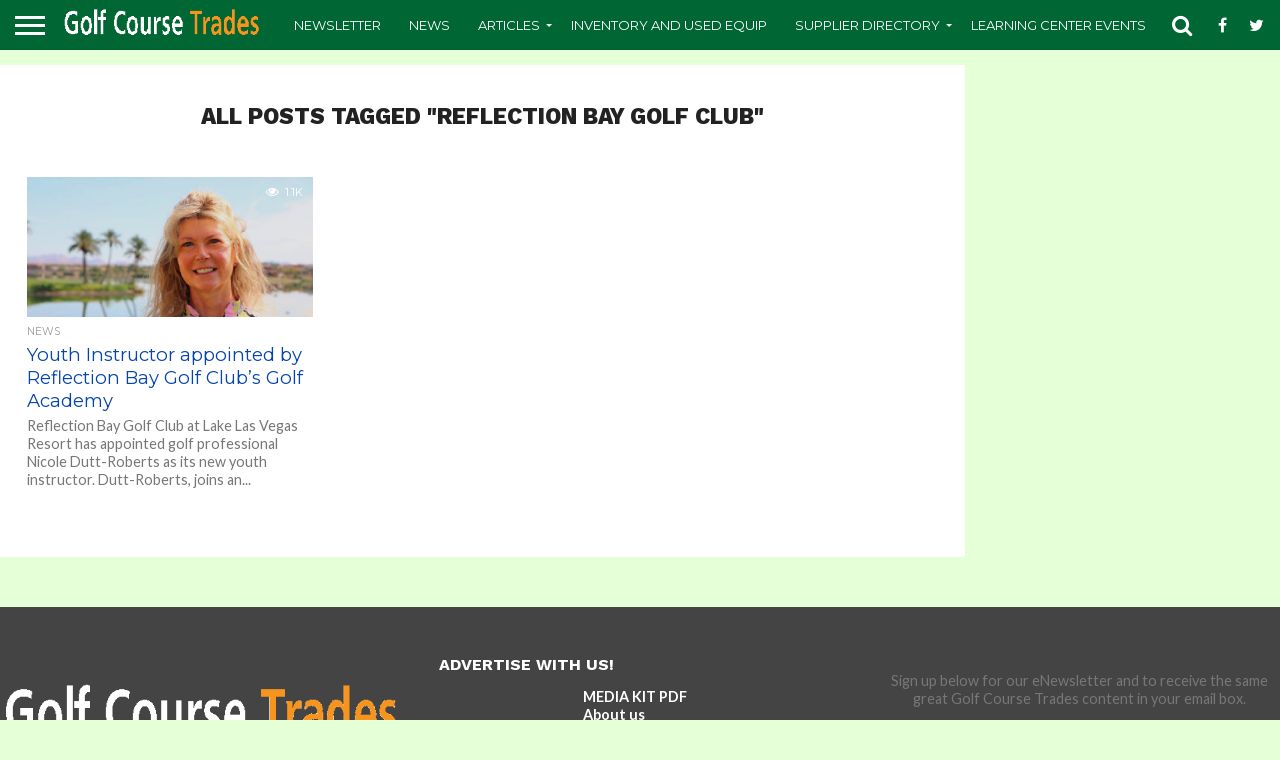

--- FILE ---
content_type: text/html; charset=UTF-8
request_url: https://www.golfcoursetrades.com/tag/reflection-bay-golf-club/
body_size: 19229
content:
<!DOCTYPE html>
<html dir="ltr" lang="en-US" prefix="og: https://ogp.me/ns#">
<head>
<meta charset="UTF-8" >
<meta name="viewport" id="viewport" content="width=device-width, initial-scale=1.0, maximum-scale=1.0, minimum-scale=1.0, user-scalable=no" />


<link rel="alternate" type="application/rss+xml" title="RSS 2.0" href="https://www.golfcoursetrades.com/feed/" />
<link rel="alternate" type="text/xml" title="RSS .92" href="https://www.golfcoursetrades.com/feed/rss/" />
<link rel="alternate" type="application/atom+xml" title="Atom 0.3" href="https://www.golfcoursetrades.com/feed/atom/" />
<link rel="pingback" href="https://www.golfcoursetrades.com/xmlrpc.php" />

<meta property="og:image" content="https://www.golfcoursetrades.com/wp-content/uploads/2019/09/Nicole-Dutt-Roberts.jpg" />
<meta name="twitter:image" content="https://www.golfcoursetrades.com/wp-content/uploads/2019/09/Nicole-Dutt-Roberts.jpg" />

<meta property="og:description" content="Golf Course Superintendent Online Turf Directory" />


<title>Reflection Bay Golf Club | Golf Course Trades</title>
	<style>img:is([sizes="auto" i], [sizes^="auto," i]) { contain-intrinsic-size: 3000px 1500px }</style>
	
		<!-- All in One SEO 4.9.3 - aioseo.com -->
	<meta name="robots" content="max-image-preview:large" />
	<meta name="keywords" content="reflection,golf,bay,club,trades,superintendent,high performance,institute,pga," />
	<link rel="canonical" href="https://www.golfcoursetrades.com/tag/reflection-bay-golf-club/" />
	<meta name="generator" content="All in One SEO (AIOSEO) 4.9.3" />
		<script type="application/ld+json" class="aioseo-schema">
			{"@context":"https:\/\/schema.org","@graph":[{"@type":"BreadcrumbList","@id":"https:\/\/www.golfcoursetrades.com\/tag\/reflection-bay-golf-club\/#breadcrumblist","itemListElement":[{"@type":"ListItem","@id":"https:\/\/www.golfcoursetrades.com#listItem","position":1,"name":"Home","item":"https:\/\/www.golfcoursetrades.com","nextItem":{"@type":"ListItem","@id":"https:\/\/www.golfcoursetrades.com\/tag\/reflection-bay-golf-club\/#listItem","name":"Reflection Bay Golf Club"}},{"@type":"ListItem","@id":"https:\/\/www.golfcoursetrades.com\/tag\/reflection-bay-golf-club\/#listItem","position":2,"name":"Reflection Bay Golf Club","previousItem":{"@type":"ListItem","@id":"https:\/\/www.golfcoursetrades.com#listItem","name":"Home"}}]},{"@type":"CollectionPage","@id":"https:\/\/www.golfcoursetrades.com\/tag\/reflection-bay-golf-club\/#collectionpage","url":"https:\/\/www.golfcoursetrades.com\/tag\/reflection-bay-golf-club\/","name":"Reflection Bay Golf Club | Golf Course Trades","inLanguage":"en-US","isPartOf":{"@id":"https:\/\/www.golfcoursetrades.com\/#website"},"breadcrumb":{"@id":"https:\/\/www.golfcoursetrades.com\/tag\/reflection-bay-golf-club\/#breadcrumblist"}},{"@type":"Organization","@id":"https:\/\/www.golfcoursetrades.com\/#organization","name":"Golf Course Trades","description":"Golf Course Superintendent Online Turf Directory","url":"https:\/\/www.golfcoursetrades.com\/","telephone":"+19314848819","logo":{"@type":"ImageObject","url":"https:\/\/golfcoursetrades.com\/wp-content\/uploads\/2016\/01\/cropped-favicon.jpg","@id":"https:\/\/www.golfcoursetrades.com\/tag\/reflection-bay-golf-club\/#organizationLogo"},"image":{"@id":"https:\/\/www.golfcoursetrades.com\/tag\/reflection-bay-golf-club\/#organizationLogo"},"sameAs":["https:\/\/www.facebook.com\/golfcoursetrades\/","https:\/\/twitter.com\/GolfTrades","https:\/\/www.instagram.com\/golfcoursetrades\/","https:\/\/www.youtube.com\/channel\/UCDyweksmUPmXTE4LhpiIc4A","https:\/\/www.linkedin.com\/company\/68177073\/"]},{"@type":"WebSite","@id":"https:\/\/www.golfcoursetrades.com\/#website","url":"https:\/\/www.golfcoursetrades.com\/","name":"Golf Course Trades","description":"Golf Course Superintendent Online Turf Directory","inLanguage":"en-US","publisher":{"@id":"https:\/\/www.golfcoursetrades.com\/#organization"}}]}
		</script>
		<!-- All in One SEO -->

<link rel="amphtml" href="https://www.golfcoursetrades.com/tag/reflection-bay-golf-club/amp/" /><meta name="generator" content="AMP for WP 1.1.11"/><link rel='dns-prefetch' href='//www.google.com' />
<link rel='dns-prefetch' href='//www.googletagmanager.com' />
<link rel='dns-prefetch' href='//netdna.bootstrapcdn.com' />
<link rel='dns-prefetch' href='//fonts.googleapis.com' />
<link rel="alternate" type="application/rss+xml" title="Golf Course Trades &raquo; Feed" href="https://www.golfcoursetrades.com/feed/" />
<link rel="alternate" type="application/rss+xml" title="Golf Course Trades &raquo; Comments Feed" href="https://www.golfcoursetrades.com/comments/feed/" />
<link rel="alternate" type="application/rss+xml" title="Golf Course Trades &raquo; Reflection Bay Golf Club Tag Feed" href="https://www.golfcoursetrades.com/tag/reflection-bay-golf-club/feed/" />
		<!-- This site uses the Google Analytics by ExactMetrics plugin v8.11.1 - Using Analytics tracking - https://www.exactmetrics.com/ -->
							<script src="//www.googletagmanager.com/gtag/js?id=G-VNGP9DS9PE"  data-cfasync="false" data-wpfc-render="false" type="text/javascript" async></script>
			<script data-cfasync="false" data-wpfc-render="false" type="text/javascript">
				var em_version = '8.11.1';
				var em_track_user = true;
				var em_no_track_reason = '';
								var ExactMetricsDefaultLocations = {"page_location":"https:\/\/www.golfcoursetrades.com\/tag\/reflection-bay-golf-club\/"};
								if ( typeof ExactMetricsPrivacyGuardFilter === 'function' ) {
					var ExactMetricsLocations = (typeof ExactMetricsExcludeQuery === 'object') ? ExactMetricsPrivacyGuardFilter( ExactMetricsExcludeQuery ) : ExactMetricsPrivacyGuardFilter( ExactMetricsDefaultLocations );
				} else {
					var ExactMetricsLocations = (typeof ExactMetricsExcludeQuery === 'object') ? ExactMetricsExcludeQuery : ExactMetricsDefaultLocations;
				}

								var disableStrs = [
										'ga-disable-G-VNGP9DS9PE',
									];

				/* Function to detect opted out users */
				function __gtagTrackerIsOptedOut() {
					for (var index = 0; index < disableStrs.length; index++) {
						if (document.cookie.indexOf(disableStrs[index] + '=true') > -1) {
							return true;
						}
					}

					return false;
				}

				/* Disable tracking if the opt-out cookie exists. */
				if (__gtagTrackerIsOptedOut()) {
					for (var index = 0; index < disableStrs.length; index++) {
						window[disableStrs[index]] = true;
					}
				}

				/* Opt-out function */
				function __gtagTrackerOptout() {
					for (var index = 0; index < disableStrs.length; index++) {
						document.cookie = disableStrs[index] + '=true; expires=Thu, 31 Dec 2099 23:59:59 UTC; path=/';
						window[disableStrs[index]] = true;
					}
				}

				if ('undefined' === typeof gaOptout) {
					function gaOptout() {
						__gtagTrackerOptout();
					}
				}
								window.dataLayer = window.dataLayer || [];

				window.ExactMetricsDualTracker = {
					helpers: {},
					trackers: {},
				};
				if (em_track_user) {
					function __gtagDataLayer() {
						dataLayer.push(arguments);
					}

					function __gtagTracker(type, name, parameters) {
						if (!parameters) {
							parameters = {};
						}

						if (parameters.send_to) {
							__gtagDataLayer.apply(null, arguments);
							return;
						}

						if (type === 'event') {
														parameters.send_to = exactmetrics_frontend.v4_id;
							var hookName = name;
							if (typeof parameters['event_category'] !== 'undefined') {
								hookName = parameters['event_category'] + ':' + name;
							}

							if (typeof ExactMetricsDualTracker.trackers[hookName] !== 'undefined') {
								ExactMetricsDualTracker.trackers[hookName](parameters);
							} else {
								__gtagDataLayer('event', name, parameters);
							}
							
						} else {
							__gtagDataLayer.apply(null, arguments);
						}
					}

					__gtagTracker('js', new Date());
					__gtagTracker('set', {
						'developer_id.dNDMyYj': true,
											});
					if ( ExactMetricsLocations.page_location ) {
						__gtagTracker('set', ExactMetricsLocations);
					}
										__gtagTracker('config', 'G-VNGP9DS9PE', {"forceSSL":"true"} );
										window.gtag = __gtagTracker;										(function () {
						/* https://developers.google.com/analytics/devguides/collection/analyticsjs/ */
						/* ga and __gaTracker compatibility shim. */
						var noopfn = function () {
							return null;
						};
						var newtracker = function () {
							return new Tracker();
						};
						var Tracker = function () {
							return null;
						};
						var p = Tracker.prototype;
						p.get = noopfn;
						p.set = noopfn;
						p.send = function () {
							var args = Array.prototype.slice.call(arguments);
							args.unshift('send');
							__gaTracker.apply(null, args);
						};
						var __gaTracker = function () {
							var len = arguments.length;
							if (len === 0) {
								return;
							}
							var f = arguments[len - 1];
							if (typeof f !== 'object' || f === null || typeof f.hitCallback !== 'function') {
								if ('send' === arguments[0]) {
									var hitConverted, hitObject = false, action;
									if ('event' === arguments[1]) {
										if ('undefined' !== typeof arguments[3]) {
											hitObject = {
												'eventAction': arguments[3],
												'eventCategory': arguments[2],
												'eventLabel': arguments[4],
												'value': arguments[5] ? arguments[5] : 1,
											}
										}
									}
									if ('pageview' === arguments[1]) {
										if ('undefined' !== typeof arguments[2]) {
											hitObject = {
												'eventAction': 'page_view',
												'page_path': arguments[2],
											}
										}
									}
									if (typeof arguments[2] === 'object') {
										hitObject = arguments[2];
									}
									if (typeof arguments[5] === 'object') {
										Object.assign(hitObject, arguments[5]);
									}
									if ('undefined' !== typeof arguments[1].hitType) {
										hitObject = arguments[1];
										if ('pageview' === hitObject.hitType) {
											hitObject.eventAction = 'page_view';
										}
									}
									if (hitObject) {
										action = 'timing' === arguments[1].hitType ? 'timing_complete' : hitObject.eventAction;
										hitConverted = mapArgs(hitObject);
										__gtagTracker('event', action, hitConverted);
									}
								}
								return;
							}

							function mapArgs(args) {
								var arg, hit = {};
								var gaMap = {
									'eventCategory': 'event_category',
									'eventAction': 'event_action',
									'eventLabel': 'event_label',
									'eventValue': 'event_value',
									'nonInteraction': 'non_interaction',
									'timingCategory': 'event_category',
									'timingVar': 'name',
									'timingValue': 'value',
									'timingLabel': 'event_label',
									'page': 'page_path',
									'location': 'page_location',
									'title': 'page_title',
									'referrer' : 'page_referrer',
								};
								for (arg in args) {
																		if (!(!args.hasOwnProperty(arg) || !gaMap.hasOwnProperty(arg))) {
										hit[gaMap[arg]] = args[arg];
									} else {
										hit[arg] = args[arg];
									}
								}
								return hit;
							}

							try {
								f.hitCallback();
							} catch (ex) {
							}
						};
						__gaTracker.create = newtracker;
						__gaTracker.getByName = newtracker;
						__gaTracker.getAll = function () {
							return [];
						};
						__gaTracker.remove = noopfn;
						__gaTracker.loaded = true;
						window['__gaTracker'] = __gaTracker;
					})();
									} else {
										console.log("");
					(function () {
						function __gtagTracker() {
							return null;
						}

						window['__gtagTracker'] = __gtagTracker;
						window['gtag'] = __gtagTracker;
					})();
									}
			</script>
							<!-- / Google Analytics by ExactMetrics -->
		<script type="text/javascript">
/* <![CDATA[ */
window._wpemojiSettings = {"baseUrl":"https:\/\/s.w.org\/images\/core\/emoji\/16.0.1\/72x72\/","ext":".png","svgUrl":"https:\/\/s.w.org\/images\/core\/emoji\/16.0.1\/svg\/","svgExt":".svg","source":{"concatemoji":"https:\/\/www.golfcoursetrades.com\/wp-includes\/js\/wp-emoji-release.min.js?ver=6.8.3"}};
/*! This file is auto-generated */
!function(s,n){var o,i,e;function c(e){try{var t={supportTests:e,timestamp:(new Date).valueOf()};sessionStorage.setItem(o,JSON.stringify(t))}catch(e){}}function p(e,t,n){e.clearRect(0,0,e.canvas.width,e.canvas.height),e.fillText(t,0,0);var t=new Uint32Array(e.getImageData(0,0,e.canvas.width,e.canvas.height).data),a=(e.clearRect(0,0,e.canvas.width,e.canvas.height),e.fillText(n,0,0),new Uint32Array(e.getImageData(0,0,e.canvas.width,e.canvas.height).data));return t.every(function(e,t){return e===a[t]})}function u(e,t){e.clearRect(0,0,e.canvas.width,e.canvas.height),e.fillText(t,0,0);for(var n=e.getImageData(16,16,1,1),a=0;a<n.data.length;a++)if(0!==n.data[a])return!1;return!0}function f(e,t,n,a){switch(t){case"flag":return n(e,"\ud83c\udff3\ufe0f\u200d\u26a7\ufe0f","\ud83c\udff3\ufe0f\u200b\u26a7\ufe0f")?!1:!n(e,"\ud83c\udde8\ud83c\uddf6","\ud83c\udde8\u200b\ud83c\uddf6")&&!n(e,"\ud83c\udff4\udb40\udc67\udb40\udc62\udb40\udc65\udb40\udc6e\udb40\udc67\udb40\udc7f","\ud83c\udff4\u200b\udb40\udc67\u200b\udb40\udc62\u200b\udb40\udc65\u200b\udb40\udc6e\u200b\udb40\udc67\u200b\udb40\udc7f");case"emoji":return!a(e,"\ud83e\udedf")}return!1}function g(e,t,n,a){var r="undefined"!=typeof WorkerGlobalScope&&self instanceof WorkerGlobalScope?new OffscreenCanvas(300,150):s.createElement("canvas"),o=r.getContext("2d",{willReadFrequently:!0}),i=(o.textBaseline="top",o.font="600 32px Arial",{});return e.forEach(function(e){i[e]=t(o,e,n,a)}),i}function t(e){var t=s.createElement("script");t.src=e,t.defer=!0,s.head.appendChild(t)}"undefined"!=typeof Promise&&(o="wpEmojiSettingsSupports",i=["flag","emoji"],n.supports={everything:!0,everythingExceptFlag:!0},e=new Promise(function(e){s.addEventListener("DOMContentLoaded",e,{once:!0})}),new Promise(function(t){var n=function(){try{var e=JSON.parse(sessionStorage.getItem(o));if("object"==typeof e&&"number"==typeof e.timestamp&&(new Date).valueOf()<e.timestamp+604800&&"object"==typeof e.supportTests)return e.supportTests}catch(e){}return null}();if(!n){if("undefined"!=typeof Worker&&"undefined"!=typeof OffscreenCanvas&&"undefined"!=typeof URL&&URL.createObjectURL&&"undefined"!=typeof Blob)try{var e="postMessage("+g.toString()+"("+[JSON.stringify(i),f.toString(),p.toString(),u.toString()].join(",")+"));",a=new Blob([e],{type:"text/javascript"}),r=new Worker(URL.createObjectURL(a),{name:"wpTestEmojiSupports"});return void(r.onmessage=function(e){c(n=e.data),r.terminate(),t(n)})}catch(e){}c(n=g(i,f,p,u))}t(n)}).then(function(e){for(var t in e)n.supports[t]=e[t],n.supports.everything=n.supports.everything&&n.supports[t],"flag"!==t&&(n.supports.everythingExceptFlag=n.supports.everythingExceptFlag&&n.supports[t]);n.supports.everythingExceptFlag=n.supports.everythingExceptFlag&&!n.supports.flag,n.DOMReady=!1,n.readyCallback=function(){n.DOMReady=!0}}).then(function(){return e}).then(function(){var e;n.supports.everything||(n.readyCallback(),(e=n.source||{}).concatemoji?t(e.concatemoji):e.wpemoji&&e.twemoji&&(t(e.twemoji),t(e.wpemoji)))}))}((window,document),window._wpemojiSettings);
/* ]]> */
</script>
<style id='wp-emoji-styles-inline-css' type='text/css'>

	img.wp-smiley, img.emoji {
		display: inline !important;
		border: none !important;
		box-shadow: none !important;
		height: 1em !important;
		width: 1em !important;
		margin: 0 0.07em !important;
		vertical-align: -0.1em !important;
		background: none !important;
		padding: 0 !important;
	}
</style>
<link rel='stylesheet' id='wp-block-library-css' href='https://www.golfcoursetrades.com/wp-includes/css/dist/block-library/style.min.css?ver=6.8.3' type='text/css' media='all' />
<style id='classic-theme-styles-inline-css' type='text/css'>
/*! This file is auto-generated */
.wp-block-button__link{color:#fff;background-color:#32373c;border-radius:9999px;box-shadow:none;text-decoration:none;padding:calc(.667em + 2px) calc(1.333em + 2px);font-size:1.125em}.wp-block-file__button{background:#32373c;color:#fff;text-decoration:none}
</style>
<link rel='stylesheet' id='aioseo/css/src/vue/standalone/blocks/table-of-contents/global.scss-css' href='https://www.golfcoursetrades.com/wp-content/plugins/all-in-one-seo-pack/dist/Lite/assets/css/table-of-contents/global.e90f6d47.css?ver=4.9.3' type='text/css' media='all' />
<style id='global-styles-inline-css' type='text/css'>
:root{--wp--preset--aspect-ratio--square: 1;--wp--preset--aspect-ratio--4-3: 4/3;--wp--preset--aspect-ratio--3-4: 3/4;--wp--preset--aspect-ratio--3-2: 3/2;--wp--preset--aspect-ratio--2-3: 2/3;--wp--preset--aspect-ratio--16-9: 16/9;--wp--preset--aspect-ratio--9-16: 9/16;--wp--preset--color--black: #000000;--wp--preset--color--cyan-bluish-gray: #abb8c3;--wp--preset--color--white: #ffffff;--wp--preset--color--pale-pink: #f78da7;--wp--preset--color--vivid-red: #cf2e2e;--wp--preset--color--luminous-vivid-orange: #ff6900;--wp--preset--color--luminous-vivid-amber: #fcb900;--wp--preset--color--light-green-cyan: #7bdcb5;--wp--preset--color--vivid-green-cyan: #00d084;--wp--preset--color--pale-cyan-blue: #8ed1fc;--wp--preset--color--vivid-cyan-blue: #0693e3;--wp--preset--color--vivid-purple: #9b51e0;--wp--preset--gradient--vivid-cyan-blue-to-vivid-purple: linear-gradient(135deg,rgba(6,147,227,1) 0%,rgb(155,81,224) 100%);--wp--preset--gradient--light-green-cyan-to-vivid-green-cyan: linear-gradient(135deg,rgb(122,220,180) 0%,rgb(0,208,130) 100%);--wp--preset--gradient--luminous-vivid-amber-to-luminous-vivid-orange: linear-gradient(135deg,rgba(252,185,0,1) 0%,rgba(255,105,0,1) 100%);--wp--preset--gradient--luminous-vivid-orange-to-vivid-red: linear-gradient(135deg,rgba(255,105,0,1) 0%,rgb(207,46,46) 100%);--wp--preset--gradient--very-light-gray-to-cyan-bluish-gray: linear-gradient(135deg,rgb(238,238,238) 0%,rgb(169,184,195) 100%);--wp--preset--gradient--cool-to-warm-spectrum: linear-gradient(135deg,rgb(74,234,220) 0%,rgb(151,120,209) 20%,rgb(207,42,186) 40%,rgb(238,44,130) 60%,rgb(251,105,98) 80%,rgb(254,248,76) 100%);--wp--preset--gradient--blush-light-purple: linear-gradient(135deg,rgb(255,206,236) 0%,rgb(152,150,240) 100%);--wp--preset--gradient--blush-bordeaux: linear-gradient(135deg,rgb(254,205,165) 0%,rgb(254,45,45) 50%,rgb(107,0,62) 100%);--wp--preset--gradient--luminous-dusk: linear-gradient(135deg,rgb(255,203,112) 0%,rgb(199,81,192) 50%,rgb(65,88,208) 100%);--wp--preset--gradient--pale-ocean: linear-gradient(135deg,rgb(255,245,203) 0%,rgb(182,227,212) 50%,rgb(51,167,181) 100%);--wp--preset--gradient--electric-grass: linear-gradient(135deg,rgb(202,248,128) 0%,rgb(113,206,126) 100%);--wp--preset--gradient--midnight: linear-gradient(135deg,rgb(2,3,129) 0%,rgb(40,116,252) 100%);--wp--preset--font-size--small: 13px;--wp--preset--font-size--medium: 20px;--wp--preset--font-size--large: 36px;--wp--preset--font-size--x-large: 42px;--wp--preset--spacing--20: 0.44rem;--wp--preset--spacing--30: 0.67rem;--wp--preset--spacing--40: 1rem;--wp--preset--spacing--50: 1.5rem;--wp--preset--spacing--60: 2.25rem;--wp--preset--spacing--70: 3.38rem;--wp--preset--spacing--80: 5.06rem;--wp--preset--shadow--natural: 6px 6px 9px rgba(0, 0, 0, 0.2);--wp--preset--shadow--deep: 12px 12px 50px rgba(0, 0, 0, 0.4);--wp--preset--shadow--sharp: 6px 6px 0px rgba(0, 0, 0, 0.2);--wp--preset--shadow--outlined: 6px 6px 0px -3px rgba(255, 255, 255, 1), 6px 6px rgba(0, 0, 0, 1);--wp--preset--shadow--crisp: 6px 6px 0px rgba(0, 0, 0, 1);}:where(.is-layout-flex){gap: 0.5em;}:where(.is-layout-grid){gap: 0.5em;}body .is-layout-flex{display: flex;}.is-layout-flex{flex-wrap: wrap;align-items: center;}.is-layout-flex > :is(*, div){margin: 0;}body .is-layout-grid{display: grid;}.is-layout-grid > :is(*, div){margin: 0;}:where(.wp-block-columns.is-layout-flex){gap: 2em;}:where(.wp-block-columns.is-layout-grid){gap: 2em;}:where(.wp-block-post-template.is-layout-flex){gap: 1.25em;}:where(.wp-block-post-template.is-layout-grid){gap: 1.25em;}.has-black-color{color: var(--wp--preset--color--black) !important;}.has-cyan-bluish-gray-color{color: var(--wp--preset--color--cyan-bluish-gray) !important;}.has-white-color{color: var(--wp--preset--color--white) !important;}.has-pale-pink-color{color: var(--wp--preset--color--pale-pink) !important;}.has-vivid-red-color{color: var(--wp--preset--color--vivid-red) !important;}.has-luminous-vivid-orange-color{color: var(--wp--preset--color--luminous-vivid-orange) !important;}.has-luminous-vivid-amber-color{color: var(--wp--preset--color--luminous-vivid-amber) !important;}.has-light-green-cyan-color{color: var(--wp--preset--color--light-green-cyan) !important;}.has-vivid-green-cyan-color{color: var(--wp--preset--color--vivid-green-cyan) !important;}.has-pale-cyan-blue-color{color: var(--wp--preset--color--pale-cyan-blue) !important;}.has-vivid-cyan-blue-color{color: var(--wp--preset--color--vivid-cyan-blue) !important;}.has-vivid-purple-color{color: var(--wp--preset--color--vivid-purple) !important;}.has-black-background-color{background-color: var(--wp--preset--color--black) !important;}.has-cyan-bluish-gray-background-color{background-color: var(--wp--preset--color--cyan-bluish-gray) !important;}.has-white-background-color{background-color: var(--wp--preset--color--white) !important;}.has-pale-pink-background-color{background-color: var(--wp--preset--color--pale-pink) !important;}.has-vivid-red-background-color{background-color: var(--wp--preset--color--vivid-red) !important;}.has-luminous-vivid-orange-background-color{background-color: var(--wp--preset--color--luminous-vivid-orange) !important;}.has-luminous-vivid-amber-background-color{background-color: var(--wp--preset--color--luminous-vivid-amber) !important;}.has-light-green-cyan-background-color{background-color: var(--wp--preset--color--light-green-cyan) !important;}.has-vivid-green-cyan-background-color{background-color: var(--wp--preset--color--vivid-green-cyan) !important;}.has-pale-cyan-blue-background-color{background-color: var(--wp--preset--color--pale-cyan-blue) !important;}.has-vivid-cyan-blue-background-color{background-color: var(--wp--preset--color--vivid-cyan-blue) !important;}.has-vivid-purple-background-color{background-color: var(--wp--preset--color--vivid-purple) !important;}.has-black-border-color{border-color: var(--wp--preset--color--black) !important;}.has-cyan-bluish-gray-border-color{border-color: var(--wp--preset--color--cyan-bluish-gray) !important;}.has-white-border-color{border-color: var(--wp--preset--color--white) !important;}.has-pale-pink-border-color{border-color: var(--wp--preset--color--pale-pink) !important;}.has-vivid-red-border-color{border-color: var(--wp--preset--color--vivid-red) !important;}.has-luminous-vivid-orange-border-color{border-color: var(--wp--preset--color--luminous-vivid-orange) !important;}.has-luminous-vivid-amber-border-color{border-color: var(--wp--preset--color--luminous-vivid-amber) !important;}.has-light-green-cyan-border-color{border-color: var(--wp--preset--color--light-green-cyan) !important;}.has-vivid-green-cyan-border-color{border-color: var(--wp--preset--color--vivid-green-cyan) !important;}.has-pale-cyan-blue-border-color{border-color: var(--wp--preset--color--pale-cyan-blue) !important;}.has-vivid-cyan-blue-border-color{border-color: var(--wp--preset--color--vivid-cyan-blue) !important;}.has-vivid-purple-border-color{border-color: var(--wp--preset--color--vivid-purple) !important;}.has-vivid-cyan-blue-to-vivid-purple-gradient-background{background: var(--wp--preset--gradient--vivid-cyan-blue-to-vivid-purple) !important;}.has-light-green-cyan-to-vivid-green-cyan-gradient-background{background: var(--wp--preset--gradient--light-green-cyan-to-vivid-green-cyan) !important;}.has-luminous-vivid-amber-to-luminous-vivid-orange-gradient-background{background: var(--wp--preset--gradient--luminous-vivid-amber-to-luminous-vivid-orange) !important;}.has-luminous-vivid-orange-to-vivid-red-gradient-background{background: var(--wp--preset--gradient--luminous-vivid-orange-to-vivid-red) !important;}.has-very-light-gray-to-cyan-bluish-gray-gradient-background{background: var(--wp--preset--gradient--very-light-gray-to-cyan-bluish-gray) !important;}.has-cool-to-warm-spectrum-gradient-background{background: var(--wp--preset--gradient--cool-to-warm-spectrum) !important;}.has-blush-light-purple-gradient-background{background: var(--wp--preset--gradient--blush-light-purple) !important;}.has-blush-bordeaux-gradient-background{background: var(--wp--preset--gradient--blush-bordeaux) !important;}.has-luminous-dusk-gradient-background{background: var(--wp--preset--gradient--luminous-dusk) !important;}.has-pale-ocean-gradient-background{background: var(--wp--preset--gradient--pale-ocean) !important;}.has-electric-grass-gradient-background{background: var(--wp--preset--gradient--electric-grass) !important;}.has-midnight-gradient-background{background: var(--wp--preset--gradient--midnight) !important;}.has-small-font-size{font-size: var(--wp--preset--font-size--small) !important;}.has-medium-font-size{font-size: var(--wp--preset--font-size--medium) !important;}.has-large-font-size{font-size: var(--wp--preset--font-size--large) !important;}.has-x-large-font-size{font-size: var(--wp--preset--font-size--x-large) !important;}
:where(.wp-block-post-template.is-layout-flex){gap: 1.25em;}:where(.wp-block-post-template.is-layout-grid){gap: 1.25em;}
:where(.wp-block-columns.is-layout-flex){gap: 2em;}:where(.wp-block-columns.is-layout-grid){gap: 2em;}
:root :where(.wp-block-pullquote){font-size: 1.5em;line-height: 1.6;}
</style>
<link rel='stylesheet' id='ctct_form_styles-css' href='https://www.golfcoursetrades.com/wp-content/plugins/constant-contact-forms/assets/css/style.css?ver=2.15.2' type='text/css' media='all' />
<link rel='stylesheet' id='wp-components-css' href='https://www.golfcoursetrades.com/wp-includes/css/dist/components/style.min.css?ver=6.8.3' type='text/css' media='all' />
<link rel='stylesheet' id='godaddy-styles-css' href='https://www.golfcoursetrades.com/wp-content/mu-plugins/vendor/wpex/godaddy-launch/includes/Dependencies/GoDaddy/Styles/build/latest.css?ver=2.0.2' type='text/css' media='all' />
<link rel='stylesheet' id='mvp-reset-css' href='https://www.golfcoursetrades.com/wp-content/themes/flex-mag/css/reset.css?ver=6.8.3' type='text/css' media='all' />
<link rel='stylesheet' id='mvp-fontawesome-css' href='//netdna.bootstrapcdn.com/font-awesome/4.7.0/css/font-awesome.css?ver=6.8.3' type='text/css' media='all' />
<link rel='stylesheet' id='mvp-style-css' href='https://www.golfcoursetrades.com/wp-content/themes/flex-mag/style.css?ver=6.8.3' type='text/css' media='all' />
<!--[if lt IE 10]>
<link rel='stylesheet' id='mvp-iecss-css' href='https://www.golfcoursetrades.com/wp-content/themes/flex-mag/css/iecss.css?ver=6.8.3' type='text/css' media='all' />
<![endif]-->
<link rel='stylesheet' id='mvp-fonts-css' href='//fonts.googleapis.com/css?family=Oswald%3A400%2C700%7CLato%3A400%2C700%7CWork+Sans%3A900%7CMontserrat%3A400%2C700%7COpen+Sans%3A800%7CPlayfair+Display%3A400%2C700%2C900%7CQuicksand%7CRaleway%3A200%2C400%2C700%7CRoboto+Slab%3A400%2C700%7CWork+Sans%3A100%2C200%2C300%2C400%2C500%2C600%2C700%2C800%2C900%7CMontserrat%3A100%2C200%2C300%2C400%2C500%2C600%2C700%2C800%2C900%7CWork+Sans%3A100%2C200%2C300%2C400%2C500%2C600%2C700%2C800%2C900%7CLato%3A100%2C200%2C300%2C400%2C500%2C600%2C700%2C800%2C900%7CMontserrat%3A100%2C200%2C300%2C400%2C500%2C600%2C700%2C800%2C900%26subset%3Dlatin%2Clatin-ext%2Ccyrillic%2Ccyrillic-ext%2Cgreek-ext%2Cgreek%2Cvietnamese' type='text/css' media='all' />
<link rel='stylesheet' id='mvp-media-queries-css' href='https://www.golfcoursetrades.com/wp-content/themes/flex-mag/css/media-queries.css?ver=6.8.3' type='text/css' media='all' />
<link rel='stylesheet' id='elementor-frontend-css' href='https://www.golfcoursetrades.com/wp-content/plugins/elementor/assets/css/frontend.min.css?ver=3.34.1' type='text/css' media='all' />
<link rel='stylesheet' id='widget-heading-css' href='https://www.golfcoursetrades.com/wp-content/plugins/elementor/assets/css/widget-heading.min.css?ver=3.34.1' type='text/css' media='all' />
<link rel='stylesheet' id='widget-form-css' href='https://www.golfcoursetrades.com/wp-content/plugins/elementor-pro/assets/css/widget-form.min.css?ver=3.33.2' type='text/css' media='all' />
<link rel='stylesheet' id='e-animation-fadeIn-css' href='https://www.golfcoursetrades.com/wp-content/plugins/elementor/assets/lib/animations/styles/fadeIn.min.css?ver=3.34.1' type='text/css' media='all' />
<link rel='stylesheet' id='e-popup-css' href='https://www.golfcoursetrades.com/wp-content/plugins/elementor-pro/assets/css/conditionals/popup.min.css?ver=3.33.2' type='text/css' media='all' />
<link rel='stylesheet' id='elementor-icons-css' href='https://www.golfcoursetrades.com/wp-content/plugins/elementor/assets/lib/eicons/css/elementor-icons.min.css?ver=5.45.0' type='text/css' media='all' />
<link rel='stylesheet' id='elementor-post-8070-css' href='https://www.golfcoursetrades.com/wp-content/uploads/elementor/css/post-8070.css?ver=1768646579' type='text/css' media='all' />
<link rel='stylesheet' id='elementor-post-12000-css' href='https://www.golfcoursetrades.com/wp-content/uploads/elementor/css/post-12000.css?ver=1768646579' type='text/css' media='all' />
<link rel='stylesheet' id='elementor-gf-local-roboto-css' href='https://www.golfcoursetrades.com/wp-content/uploads/elementor/google-fonts/css/roboto.css?ver=1742228074' type='text/css' media='all' />
<link rel='stylesheet' id='elementor-gf-local-robotoslab-css' href='https://www.golfcoursetrades.com/wp-content/uploads/elementor/google-fonts/css/robotoslab.css?ver=1742228079' type='text/css' media='all' />
<script type="text/javascript" src="https://www.golfcoursetrades.com/wp-content/plugins/google-analytics-dashboard-for-wp/assets/js/frontend-gtag.min.js?ver=8.11.1" id="exactmetrics-frontend-script-js" async="async" data-wp-strategy="async"></script>
<script data-cfasync="false" data-wpfc-render="false" type="text/javascript" id='exactmetrics-frontend-script-js-extra'>/* <![CDATA[ */
var exactmetrics_frontend = {"js_events_tracking":"true","download_extensions":"zip,mp3,mpeg,pdf,docx,pptx,xlsx,rar","inbound_paths":"[{\"path\":\"\\\/go\\\/\",\"label\":\"affiliate\"},{\"path\":\"\\\/recommend\\\/\",\"label\":\"affiliate\"}]","home_url":"https:\/\/www.golfcoursetrades.com","hash_tracking":"false","v4_id":"G-VNGP9DS9PE"};/* ]]> */
</script>
<script type="text/javascript" src="https://www.golfcoursetrades.com/wp-includes/js/jquery/jquery.min.js?ver=3.7.1" id="jquery-core-js"></script>
<script type="text/javascript" src="https://www.golfcoursetrades.com/wp-includes/js/jquery/jquery-migrate.min.js?ver=3.4.1" id="jquery-migrate-js"></script>

<!-- Google tag (gtag.js) snippet added by Site Kit -->
<!-- Google Analytics snippet added by Site Kit -->
<script type="text/javascript" src="https://www.googletagmanager.com/gtag/js?id=G-801QZE5WVB" id="google_gtagjs-js" async></script>
<script type="text/javascript" id="google_gtagjs-js-after">
/* <![CDATA[ */
window.dataLayer = window.dataLayer || [];function gtag(){dataLayer.push(arguments);}
gtag("set","linker",{"domains":["www.golfcoursetrades.com"]});
gtag("js", new Date());
gtag("set", "developer_id.dZTNiMT", true);
gtag("config", "G-801QZE5WVB");
/* ]]> */
</script>
<link rel="https://api.w.org/" href="https://www.golfcoursetrades.com/wp-json/" /><link rel="alternate" title="JSON" type="application/json" href="https://www.golfcoursetrades.com/wp-json/wp/v2/tags/887" /><link rel="EditURI" type="application/rsd+xml" title="RSD" href="https://www.golfcoursetrades.com/xmlrpc.php?rsd" />
<meta name="generator" content="WordPress 6.8.3" />

<!-- This site is using AdRotate v5.17.2 to display their advertisements - https://ajdg.solutions/ -->
<!-- AdRotate CSS -->
<style type="text/css" media="screen">
	.g { margin:0px; padding:0px; overflow:hidden; line-height:1; zoom:1; }
	.g img { height:auto; }
	.g-col { position:relative; float:left; }
	.g-col:first-child { margin-left: 0; }
	.g-col:last-child { margin-right: 0; }
	.g-1 {  margin: 0 auto; }
	@media only screen and (max-width: 480px) {
		.g-col, .g-dyn, .g-single { width:100%; margin-left:0; margin-right:0; }
	}
</style>
<!-- /AdRotate CSS -->

<meta name="cdp-version" content="1.5.0" /><meta name="generator" content="Site Kit by Google 1.170.0" />
<style type='text/css'>

#wallpaper {
	background: url() no-repeat 50% 0;
	}
body,
.blog-widget-text p,
.feat-widget-text p,
.post-info-right,
span.post-excerpt,
span.feat-caption,
span.soc-count-text,
#content-main p,
#commentspopup .comments-pop,
.archive-list-text p,
.author-box-bot p,
#post-404 p,
.foot-widget,
#home-feat-text p,
.feat-top2-left-text p,
.feat-wide1-text p,
.feat-wide4-text p,
#content-main table,
.foot-copy p,
.video-main-text p {
	font-family: 'Lato', sans-serif;
	}

a,
a:visited,
.post-info-name a {
	color: #0645AD;
	}

a:hover {
	color: #0645AD;
	}

.fly-but-wrap,
span.feat-cat,
span.post-head-cat,
.prev-next-text a,
.prev-next-text a:visited,
.prev-next-text a:hover {
	background: #006633;
	}

.fly-but-wrap {
	background: 006633;
	}

.fly-but-wrap span {
	background: #ffffff;
	}

.woocommerce .star-rating span:before {
	color: #006633;
	}

.woocommerce .widget_price_filter .ui-slider .ui-slider-range,
.woocommerce .widget_price_filter .ui-slider .ui-slider-handle {
	background-color: #006633;
	}

.woocommerce span.onsale,
.woocommerce #respond input#submit.alt,
.woocommerce a.button.alt,
.woocommerce button.button.alt,
.woocommerce input.button.alt,
.woocommerce #respond input#submit.alt:hover,
.woocommerce a.button.alt:hover,
.woocommerce button.button.alt:hover,
.woocommerce input.button.alt:hover {
	background-color: #006633;
	}

span.post-header {
	border-top: 4px solid #006633;
	}

#main-nav-wrap,
nav.main-menu-wrap,
.nav-logo,
.nav-right-wrap,
.nav-menu-out,
.nav-logo-out,
#head-main-top {
	-webkit-backface-visibility: hidden;
	background: #006633;
	}

nav.main-menu-wrap ul li a,
.nav-menu-out:hover ul li:hover a,
.nav-menu-out:hover span.nav-search-but:hover i,
.nav-menu-out:hover span.nav-soc-but:hover i,
span.nav-search-but i,
span.nav-soc-but i {
	color: #ffffff;
	}

.nav-menu-out:hover li.menu-item-has-children:hover a:after,
nav.main-menu-wrap ul li.menu-item-has-children a:after {
	border-color: #ffffff transparent transparent transparent;
	}

.nav-menu-out:hover ul li a,
.nav-menu-out:hover span.nav-search-but i,
.nav-menu-out:hover span.nav-soc-but i {
	color: #ff9900;
	}

.nav-menu-out:hover li.menu-item-has-children a:after {
	border-color: #ff9900 transparent transparent transparent;
	}

.nav-menu-out:hover ul li ul.mega-list li a,
.side-list-text p,
.row-widget-text p,
.blog-widget-text h2,
.feat-widget-text h2,
.archive-list-text h2,
h2.author-list-head a,
.mvp-related-text a {
	color: #0645AD;
	}

ul.mega-list li:hover a,
ul.side-list li:hover .side-list-text p,
ul.row-widget-list li:hover .row-widget-text p,
ul.blog-widget-list li:hover .blog-widget-text h2,
.feat-widget-wrap:hover .feat-widget-text h2,
ul.archive-list li:hover .archive-list-text h2,
ul.archive-col-list li:hover .archive-list-text h2,
h2.author-list-head a:hover,
.mvp-related-posts ul li:hover .mvp-related-text a {
	color: #0645AD !important;
	}

span.more-posts-text,
a.inf-more-but,
#comments-button a,
#comments-button span.comment-but-text {
	border: 1px solid #0645AD;
	}

span.more-posts-text,
a.inf-more-but,
#comments-button a,
#comments-button span.comment-but-text {
	color: #0645AD !important;
	}

#comments-button a:hover,
#comments-button span.comment-but-text:hover,
a.inf-more-but:hover,
span.more-posts-text:hover {
	background: #0645AD;
	}

nav.main-menu-wrap ul li a,
ul.col-tabs li a,
nav.fly-nav-menu ul li a,
.foot-menu .menu li a {
	font-family: 'Montserrat', sans-serif;
	}

.feat-top2-right-text h2,
.side-list-text p,
.side-full-text p,
.row-widget-text p,
.feat-widget-text h2,
.blog-widget-text h2,
.prev-next-text a,
.prev-next-text a:visited,
.prev-next-text a:hover,
span.post-header,
.archive-list-text h2,
#woo-content h1.page-title,
.woocommerce div.product .product_title,
.woocommerce ul.products li.product h3,
.video-main-text h2,
.mvp-related-text a {
	font-family: 'Montserrat', sans-serif;
	}

.feat-wide-sub-text h2,
#home-feat-text h2,
.feat-top2-left-text h2,
.feat-wide1-text h2,
.feat-wide4-text h2,
.feat-wide5-text h2,
h1.post-title,
#content-main h1.post-title,
#post-404 h1,
h1.post-title-wide,
#content-main blockquote p,
#commentspopup #content-main h1 {
	font-family: 'Work Sans', sans-serif;
	}

h3.home-feat-title,
h3.side-list-title,
#infscr-loading,
.score-nav-menu select,
h1.cat-head,
h1.arch-head,
h2.author-list-head,
h3.foot-head,
.woocommerce ul.product_list_widget span.product-title,
.woocommerce ul.product_list_widget li a,
.woocommerce #reviews #comments ol.commentlist li .comment-text p.meta,
.woocommerce .related h2,
.woocommerce div.product .woocommerce-tabs .panel h2,
.woocommerce div.product .product_title,
#content-main h1,
#content-main h2,
#content-main h3,
#content-main h4,
#content-main h5,
#content-main h6 {
	font-family: 'Work Sans', sans-serif;
	}

</style>
	
<style type="text/css">


.post-cont-out,
.post-cont-in {
	margin-right: 0;
	}

.nav-links {
	display: none;
	}




#fly-wrap {
	background: #fff;
	}
ul.fly-bottom-soc li {
	border-top: 1px solid #666;
	}
nav.fly-nav-menu ul li {
	border-top: 1px solid #ddd;
	}
nav.fly-nav-menu ul li a {
	color: #555;
	}
nav.fly-nav-menu ul li a:hover {
	color: #bbb;
	}
nav.fly-nav-menu ul li ul.sub-menu {
	border-top: 1px solid #ddd;
	}



	

</style>

<meta name="generator" content="Elementor 3.34.1; features: additional_custom_breakpoints; settings: css_print_method-external, google_font-enabled, font_display-auto">
			<style>
				.e-con.e-parent:nth-of-type(n+4):not(.e-lazyloaded):not(.e-no-lazyload),
				.e-con.e-parent:nth-of-type(n+4):not(.e-lazyloaded):not(.e-no-lazyload) * {
					background-image: none !important;
				}
				@media screen and (max-height: 1024px) {
					.e-con.e-parent:nth-of-type(n+3):not(.e-lazyloaded):not(.e-no-lazyload),
					.e-con.e-parent:nth-of-type(n+3):not(.e-lazyloaded):not(.e-no-lazyload) * {
						background-image: none !important;
					}
				}
				@media screen and (max-height: 640px) {
					.e-con.e-parent:nth-of-type(n+2):not(.e-lazyloaded):not(.e-no-lazyload),
					.e-con.e-parent:nth-of-type(n+2):not(.e-lazyloaded):not(.e-no-lazyload) * {
						background-image: none !important;
					}
				}
			</style>
			<style type="text/css" id="custom-background-css">
body.custom-background { background-color: #e5ffd6; }
</style>
	<link rel="icon" href="https://www.golfcoursetrades.com/wp-content/uploads/2022/05/cropped-favicon_new-1-32x32.png" sizes="32x32" />
<link rel="icon" href="https://www.golfcoursetrades.com/wp-content/uploads/2022/05/cropped-favicon_new-1-192x192.png" sizes="192x192" />
<link rel="apple-touch-icon" href="https://www.golfcoursetrades.com/wp-content/uploads/2022/05/cropped-favicon_new-1-180x180.png" />
<meta name="msapplication-TileImage" content="https://www.golfcoursetrades.com/wp-content/uploads/2022/05/cropped-favicon_new-1-270x270.png" />

</head>

<body class="archive tag tag-reflection-bay-golf-club tag-887 custom-background wp-embed-responsive wp-theme-flex-mag ctct-flex-mag elementor-default elementor-kit-8070">
	<div id="site" class="left relative">
		<div id="site-wrap" class="left relative">
						<div id="fly-wrap">
	<div class="fly-wrap-out">
		<div class="fly-side-wrap">
			<ul class="fly-bottom-soc left relative">
									<li class="fb-soc">
						<a href="https://www.facebook.com/golfcoursetrades/" target="_blank">
						<i class="fa fa-facebook-square fa-2"></i>
						</a>
					</li>
													<li class="twit-soc">
						<a href="https://twitter.com/GolfTrades" target="_blank">
						<i class="fa fa-twitter fa-2"></i>
						</a>
					</li>
																	<li class="inst-soc">
						<a href="https://www.instagram.com/golfcoursetrades/" target="_blank">
						<i class="fa fa-instagram fa-2"></i>
						</a>
					</li>
													<li class="yt-soc">
						<a href="https://www.youtube.com/channel/UCDyweksmUPmXTE4LhpiIc4A" target="_blank">
						<i class="fa fa-youtube-play fa-2"></i>
						</a>
					</li>
													<li class="link-soc">
						<a href="https://www.linkedin.com/company/68177073/admin/" target="_blank">
						<i class="fa fa-linkedin fa-2"></i>
						</a>
					</li>
																	<li class="rss-soc">
						<a href="https://www.golfcoursetrades.com/feed/rss/" target="_blank">
						<i class="fa fa-rss fa-2"></i>
						</a>
					</li>
							</ul>
		</div><!--fly-side-wrap-->
		<div class="fly-wrap-in">
			<div id="fly-menu-wrap">
				<nav class="fly-nav-menu left relative">
					<div class="menu-main-menu-container"><ul id="menu-main-menu" class="menu"><li id="menu-item-12048" class="menu-item menu-item-type-post_type menu-item-object-page menu-item-12048"><a href="https://www.golfcoursetrades.com/enewsletter/">Newsletter</a></li>
<li id="menu-item-1974" class="menu-item menu-item-type-taxonomy menu-item-object-category menu-item-1974"><a href="https://www.golfcoursetrades.com/category/news/">News</a></li>
<li id="menu-item-1975" class="menu-item menu-item-type-taxonomy menu-item-object-category menu-item-has-children menu-item-1975"><a href="https://www.golfcoursetrades.com/category/articles/">Articles</a>
<ul class="sub-menu">
	<li id="menu-item-7547" class="menu-item menu-item-type-custom menu-item-object-custom menu-item-has-children menu-item-7547"><a href="https://www.golfcoursetrades.com/author/jshelley/">Jeff Shelley Articles</a>
	<ul class="sub-menu">
		<li id="menu-item-10706" class="menu-item menu-item-type-custom menu-item-object-custom menu-item-10706"><a href="https://www.golfcoursetrades.com/?s=Making+the+Rounds">Making the Rounds</a></li>
	</ul>
</li>
	<li id="menu-item-7710" class="menu-item menu-item-type-custom menu-item-object-custom menu-item-7710"><a href="https://www.golfcoursetrades.com/author/lparker/">Linda Parker Articles</a></li>
	<li id="menu-item-7801" class="menu-item menu-item-type-custom menu-item-object-custom menu-item-7801"><a href="https://www.golfcoursetrades.com/author/jflemma/">Jay Flemma Articles</a></li>
</ul>
</li>
<li id="menu-item-4948" class="menu-item menu-item-type-custom menu-item-object-custom menu-item-4948"><a target="_blank" href="https://directory.golfcoursetrades.com/inventory">Inventory and Used Equip</a></li>
<li id="menu-item-8410" class="menu-item menu-item-type-custom menu-item-object-custom menu-item-has-children menu-item-8410"><a target="_blank" href="https://directory.golfcoursetrades.com/home">Supplier Directory</a>
<ul class="sub-menu">
	<li id="menu-item-3170" class="menu-item menu-item-type-custom menu-item-object-custom menu-item-3170"><a href="https://directory.golfcoursetrades.com/vendor/accessories">Accessories</a></li>
	<li id="menu-item-3171" class="menu-item menu-item-type-custom menu-item-object-custom menu-item-3171"><a href="https://directory.golfcoursetrades.com/vendor/carts">Carts</a></li>
	<li id="menu-item-3172" class="menu-item menu-item-type-custom menu-item-object-custom menu-item-3172"><a href="https://directory.golfcoursetrades.com/vendor/chemicals">Chemicals</a></li>
	<li id="menu-item-3173" class="menu-item menu-item-type-custom menu-item-object-custom menu-item-3173"><a href="https://directory.golfcoursetrades.com/vendor/equipment">Equipment</a></li>
	<li id="menu-item-4908" class="menu-item menu-item-type-custom menu-item-object-custom menu-item-4908"><a href="https://directory.golfcoursetrades.com/vendor/garage-and-maintenance">Garage and Maintenance</a></li>
	<li id="menu-item-3174" class="menu-item menu-item-type-custom menu-item-object-custom menu-item-3174"><a href="https://directory.golfcoursetrades.com/vendor/irrigation-drainage">Irrigation</a></li>
	<li id="menu-item-3175" class="menu-item menu-item-type-custom menu-item-object-custom menu-item-3175"><a href="https://directory.golfcoursetrades.com/vendor/mowers">Mowers</a></li>
	<li id="menu-item-3176" class="menu-item menu-item-type-custom menu-item-object-custom menu-item-3176"><a href="https://directory.golfcoursetrades.com/vendor/plants">Plants</a></li>
	<li id="menu-item-3177" class="menu-item menu-item-type-custom menu-item-object-custom menu-item-3177"><a href="https://directory.golfcoursetrades.com/vendor/pond-lake">Ponds</a></li>
	<li id="menu-item-3178" class="menu-item menu-item-type-custom menu-item-object-custom menu-item-3178"><a href="https://directory.golfcoursetrades.com/vendor/professionals">Professionals</a></li>
	<li id="menu-item-3179" class="menu-item menu-item-type-custom menu-item-object-custom menu-item-3179"><a href="https://directory.golfcoursetrades.com/vendor/structures">Structures</a></li>
</ul>
</li>
<li id="menu-item-8608" class="menu-item menu-item-type-custom menu-item-object-custom menu-item-8608"><a href="https://www.golfcoursetrades.com/learningcenter/">Learning Center Events</a></li>
</ul></div>				</nav>
			</div><!--fly-menu-wrap-->
		</div><!--fly-wrap-in-->
	</div><!--fly-wrap-out-->
</div><!--fly-wrap-->			<div id="head-main-wrap" class="left relative">
				<div id="head-main-top" class="left relative">
																														</div><!--head-main-top-->
				<div id="main-nav-wrap">
					<div class="nav-out">
						<div class="nav-in">
							<div id="main-nav-cont" class="left" itemscope itemtype="http://schema.org/Organization">
								<div class="nav-logo-out">
									<div class="nav-left-wrap left relative">
										<div class="fly-but-wrap left relative">
											<span></span>
											<span></span>
											<span></span>
											<span></span>
										</div><!--fly-but-wrap-->
																					<div class="nav-logo left">
																									<a itemprop="url" href="https://www.golfcoursetrades.com/"><img itemprop="logo" src="https://www.golfcoursetrades.com/wp-content/uploads/2018/08/golf-website-logo-7.png" alt="Golf Course Trades" data-rjs="2" /></a>
																																					<h2 class="mvp-logo-title">Golf Course Trades</h2>
																							</div><!--nav-logo-->
																			</div><!--nav-left-wrap-->
									<div class="nav-logo-in">
										<div class="nav-menu-out">
											<div class="nav-menu-in">
												<nav class="main-menu-wrap left">
													<div class="menu-main-menu-container"><ul id="menu-main-menu-1" class="menu"><li class="menu-item menu-item-type-post_type menu-item-object-page menu-item-12048"><a href="https://www.golfcoursetrades.com/enewsletter/">Newsletter</a></li>
<li class="menu-item menu-item-type-taxonomy menu-item-object-category menu-item-1974"><a href="https://www.golfcoursetrades.com/category/news/">News</a></li>
<li class="menu-item menu-item-type-taxonomy menu-item-object-category menu-item-has-children menu-item-1975"><a href="https://www.golfcoursetrades.com/category/articles/">Articles</a>
<ul class="sub-menu">
	<li class="menu-item menu-item-type-custom menu-item-object-custom menu-item-has-children menu-item-7547"><a href="https://www.golfcoursetrades.com/author/jshelley/">Jeff Shelley Articles</a>
	<ul class="sub-menu">
		<li class="menu-item menu-item-type-custom menu-item-object-custom menu-item-10706"><a href="https://www.golfcoursetrades.com/?s=Making+the+Rounds">Making the Rounds</a></li>
	</ul>
</li>
	<li class="menu-item menu-item-type-custom menu-item-object-custom menu-item-7710"><a href="https://www.golfcoursetrades.com/author/lparker/">Linda Parker Articles</a></li>
	<li class="menu-item menu-item-type-custom menu-item-object-custom menu-item-7801"><a href="https://www.golfcoursetrades.com/author/jflemma/">Jay Flemma Articles</a></li>
</ul>
</li>
<li class="menu-item menu-item-type-custom menu-item-object-custom menu-item-4948"><a target="_blank" href="https://directory.golfcoursetrades.com/inventory">Inventory and Used Equip</a></li>
<li class="menu-item menu-item-type-custom menu-item-object-custom menu-item-has-children menu-item-8410"><a target="_blank" href="https://directory.golfcoursetrades.com/home">Supplier Directory</a>
<ul class="sub-menu">
	<li class="menu-item menu-item-type-custom menu-item-object-custom menu-item-3170"><a href="https://directory.golfcoursetrades.com/vendor/accessories">Accessories</a></li>
	<li class="menu-item menu-item-type-custom menu-item-object-custom menu-item-3171"><a href="https://directory.golfcoursetrades.com/vendor/carts">Carts</a></li>
	<li class="menu-item menu-item-type-custom menu-item-object-custom menu-item-3172"><a href="https://directory.golfcoursetrades.com/vendor/chemicals">Chemicals</a></li>
	<li class="menu-item menu-item-type-custom menu-item-object-custom menu-item-3173"><a href="https://directory.golfcoursetrades.com/vendor/equipment">Equipment</a></li>
	<li class="menu-item menu-item-type-custom menu-item-object-custom menu-item-4908"><a href="https://directory.golfcoursetrades.com/vendor/garage-and-maintenance">Garage and Maintenance</a></li>
	<li class="menu-item menu-item-type-custom menu-item-object-custom menu-item-3174"><a href="https://directory.golfcoursetrades.com/vendor/irrigation-drainage">Irrigation</a></li>
	<li class="menu-item menu-item-type-custom menu-item-object-custom menu-item-3175"><a href="https://directory.golfcoursetrades.com/vendor/mowers">Mowers</a></li>
	<li class="menu-item menu-item-type-custom menu-item-object-custom menu-item-3176"><a href="https://directory.golfcoursetrades.com/vendor/plants">Plants</a></li>
	<li class="menu-item menu-item-type-custom menu-item-object-custom menu-item-3177"><a href="https://directory.golfcoursetrades.com/vendor/pond-lake">Ponds</a></li>
	<li class="menu-item menu-item-type-custom menu-item-object-custom menu-item-3178"><a href="https://directory.golfcoursetrades.com/vendor/professionals">Professionals</a></li>
	<li class="menu-item menu-item-type-custom menu-item-object-custom menu-item-3179"><a href="https://directory.golfcoursetrades.com/vendor/structures">Structures</a></li>
</ul>
</li>
<li class="menu-item menu-item-type-custom menu-item-object-custom menu-item-8608"><a href="https://www.golfcoursetrades.com/learningcenter/">Learning Center Events</a></li>
</ul></div>												</nav>
											</div><!--nav-menu-in-->
											<div class="nav-right-wrap relative">
												<div class="nav-search-wrap left relative">
													<span class="nav-search-but left"><i class="fa fa-search fa-2"></i></span>
													<div class="search-fly-wrap">
														<form method="get" id="searchform" action="https://www.golfcoursetrades.com/">
	<input type="text" name="s" id="s" value="Type search term and press enter" onfocus='if (this.value == "Type search term and press enter") { this.value = ""; }' onblur='if (this.value == "") { this.value = "Type search term and press enter"; }' />
	<input type="hidden" id="searchsubmit" value="Search" />
</form>													</div><!--search-fly-wrap-->
												</div><!--nav-search-wrap-->
																									<a href="https://www.facebook.com/golfcoursetrades/" target="_blank">
													<span class="nav-soc-but"><i class="fa fa-facebook fa-2"></i></span>
													</a>
																																					<a href="https://twitter.com/GolfTrades" target="_blank">
													<span class="nav-soc-but"><i class="fa fa-twitter fa-2"></i></span>
													</a>
																							</div><!--nav-right-wrap-->
										</div><!--nav-menu-out-->
									</div><!--nav-logo-in-->
								</div><!--nav-logo-out-->
							</div><!--main-nav-cont-->
						</div><!--nav-in-->
					</div><!--nav-out-->
				</div><!--main-nav-wrap-->
			</div><!--head-main-wrap-->
										<div id="body-main-wrap" class="left relative">
															<div class="body-main-out relative">
					<div class="body-main-in">
						<div id="body-main-cont" class="left relative">
																		<div id="home-main-wrap" class="left relative">
	<div class="home-wrap-out1">
		<div class="home-wrap-in1">
			<div id="home-left-wrap" class="left relative">
				<div id="home-left-col" class="relative">
					<div id="home-mid-wrap" class="left relative">
						<div id="archive-list-wrap" class="left relative">
							<h1 class="arch-head">All posts tagged "Reflection Bay Golf Club"</h1>															<ul class="archive-col-list left relative infinite-content">
																									<li class="infinite-post">
																						<a href="https://www.golfcoursetrades.com/youth-instructor-appointed-by-reflection-bay-golf-clubs-golf-academy/" rel="bookmark" title="Youth Instructor appointed by Reflection Bay Golf Club’s Golf Academy">
											<div class="archive-list-out">
												<div class="archive-list-img left relative">
													<img fetchpriority="high" width="450" height="270" src="https://www.golfcoursetrades.com/wp-content/uploads/2019/09/Nicole-Dutt-Roberts-450x270.jpg" class="reg-img wp-post-image" alt="Nicole Dutt-Roberts" decoding="async" srcset="https://www.golfcoursetrades.com/wp-content/uploads/2019/09/Nicole-Dutt-Roberts-450x270.jpg 450w, https://www.golfcoursetrades.com/wp-content/uploads/2019/09/Nicole-Dutt-Roberts-300x180.jpg 300w, https://www.golfcoursetrades.com/wp-content/uploads/2019/09/Nicole-Dutt-Roberts-768x461.jpg 768w, https://www.golfcoursetrades.com/wp-content/uploads/2019/09/Nicole-Dutt-Roberts.jpg 1000w" sizes="(max-width: 450px) 100vw, 450px" />													<img width="80" height="80" src="https://www.golfcoursetrades.com/wp-content/uploads/2019/09/Nicole-Dutt-Roberts-80x80.jpg" class="mob-img wp-post-image" alt="Nicole Dutt-Roberts" decoding="async" srcset="https://www.golfcoursetrades.com/wp-content/uploads/2019/09/Nicole-Dutt-Roberts-80x80.jpg 80w, https://www.golfcoursetrades.com/wp-content/uploads/2019/09/Nicole-Dutt-Roberts-150x150.jpg 150w" sizes="(max-width: 80px) 100vw, 80px" />																											<div class="feat-info-wrap">
															<div class="feat-info-views">
																<i class="fa fa-eye fa-2"></i> <span class="feat-info-text">1.1K</span>
															</div><!--feat-info-views-->
																													</div><!--feat-info-wrap-->
																																						</div><!--archive-list-img-->
												<div class="archive-list-in">
													<div class="archive-list-text left relative">
														<span class="side-list-cat">News</span>
														<h2>Youth Instructor appointed by Reflection Bay Golf Club’s Golf Academy</h2>
														<p>Reflection Bay Golf Club at Lake Las Vegas Resort has appointed golf professional Nicole Dutt-Roberts as its new youth instructor. Dutt-Roberts, joins an...</p>
													</div><!--archive-list-text-->
												</div><!--archive-list-in-->
											</div><!--archive-list-out-->
											</a>
																					</li>
															</ul>
															<a href="#" class="inf-more-but">More Posts</a>
														<div class="nav-links">
															</div><!--nav-links-->
						</div><!--archive-list-wrap-->
					</div><!--home-mid-wrap-->
				</div><!--home-left-col-->
			</div><!--home-left-wrap-->
		</div><!--home-wrap-in1-->
		<div id="arch-right-col" class="relative">
			<div id="sidebar-wrap" class="left relative theiaStickySidebar">
									</div><!--sidebar-wrap-->		</div><!--home-right-col-->
	</div><!--home-wrap-out1-->
</div><!--home-main-wrap-->
											</div><!--body-main-cont-->
				</div><!--body-main-in-->
			</div><!--body-main-out-->
		</div><!--body-main-wrap-->
			<footer id="foot-wrap" class="left relative">
				<div id="foot-top-wrap" class="left relative">
					<div class="body-main-out relative">
						<div class="body-main-in">
							<div id="foot-widget-wrap" class="left relative">
																	<div class="foot-widget left relative">
																					<div class="foot-logo left realtive">
												<img src="https://www.golfcoursetrades.com/wp-content/uploads/2018/08/golf-course-footer-logo-1.gif" alt="Golf Course Trades" data-rjs="2" />
											</div><!--foot-logo-->
																				<div class="foot-info-text left relative">
											<p>Golf Course Trades is produced by Golf Trades LLC and is a golf course superintendent niche digital marketing specialist. Golf Course Trades utilizes the 30 years of b2b relationships to help companies target golf courses utilizing our website, newsletter, and online turf directory. Please contact Golf Course Trades at <a href="mailto:adrep@thetrades.com">adrep@thetrades.com</a> or call (931) 484-8819 to request a full media kit.										</div><!--footer-info-text-->
										<div class="foot-soc left relative">
											<ul class="foot-soc-list relative">
																									<li class="foot-soc-fb">
														<a href="https://www.facebook.com/golfcoursetrades/" target="_blank"><i class="fa fa-facebook-square fa-2"></i></a>
													</li>
																																					<li class="foot-soc-twit">
														<a href="https://twitter.com/GolfTrades" target="_blank"><i class="fa fa-twitter-square fa-2"></i></a>
													</li>
																																																	<li class="foot-soc-inst">
														<a href="https://www.instagram.com/golfcoursetrades/" target="_blank"><i class="fa fa-instagram fa-2"></i></a>
													</li>
																																					<li class="foot-soc-yt">
														<a href="https://www.youtube.com/channel/UCDyweksmUPmXTE4LhpiIc4A" target="_blank"><i class="fa fa-youtube-play fa-2"></i></a>
													</li>
																																					<li class="foot-soc-link">
														<a href="https://www.linkedin.com/company/68177073/admin/" target="_blank"><i class="fa fa-linkedin-square fa-2"></i></a>
													</li>
																																																	<li class="foot-soc-rss">
														<a href="https://www.golfcoursetrades.com/feed/rss/" target="_blank"><i class="fa fa-rss-square fa-2"></i></a>
													</li>
																							</ul>
										</div><!--foot-soc-->
									</div><!--foot-widget-->
																<div id="custom_html-4" class="widget_text foot-widget left relative widget_custom_html"><h3 class="foot-head">Advertise with us!</h3><div class="textwidget custom-html-widget"><ul>
	<li style="padding-left:10em"><a href="https://www.golfcoursetrades.com/wp-content/uploads/2024/12/Golf_Course_Trades_Digital_Maketing_to_Superintendents.pdf" style="color:#FFFFFF;">MEDIA KIT PDF</a></li>
	<li style="padding-left:10em"><a href="https://www.golfcoursetrades.com/the-team/" style="color:#FFFFFF;">About us</a></li>
<li style="padding-left:10em"><a href="https://www.golfcoursetrades.com/advertise/#Distribution"  style="color:#FFFFFF;">Distribution</a></li>
<li style="padding-left:10em"><a href="https://www.golfcoursetrades.com/advertise/#Deadlines"  style="color:#FFFFFF;">Deadlines</a></li>
	<li style="padding-left:10em"><a href="https://www.golfcoursetrades.com/advertise/#Directory"  style="color:#FFFFFF;">Directory Listing</a></li>
<li style="padding-left:10em"><a href="https://www.golfcoursetrades.com/advertise/#Email"  style="color:#FFFFFF;">Email Marketing</a></li>
	<li style="padding-left:10em"><a href="https://www.golfcoursetrades.com/advertise/#Banner"  style="color:#FFFFFF;">Banner Online</a></li>
	<li style="padding-left:10em"><a href="https://www.golfcoursetrades.com/advertise/#Sponsored"  style="color:#FFFFFF;">Sponsored Content</a></li></div></div><div id="block-4" class="foot-widget left relative widget_block"><p><div data-form-id="3540" id="ctct-form-wrapper-0" class="ctct-form-wrapper"><span class="ctct-form-description" ><p style="text-align: center">Sign up below for our eNewsletter and to receive the same great Golf Course Trades content in your email box.</p>
</span><form class="ctct-form ctct-form-3540 comment-form  has-recaptcha ctct-default" id="ctct-form-3352692037" data-doajax="off" style="" action="" method="post"><p class="ctct-form-field ctct-form-field-text"><span class="ctct-label-top"><label for="first_name___d600270698e07fdde9f9fd428cfc2d2f_0_1858793691">First Name </label></span><input aria-required="false"  type="text" id="first_name___d600270698e07fdde9f9fd428cfc2d2f_0_1858793691" name="first_name___d600270698e07fdde9f9fd428cfc2d2f"  value="" class="ctct-text ctct-label-top first_name___d600270698e07fdde9f9fd428cfc2d2f" maxlength="255" placeholder="Enter First Name"   /></p><p class="ctct-form-field ctct-form-field-text"><span class="ctct-label-top"><label for="last_name___5a733e744514812631fe2fb3e161107c_0_1580649158">Last Name </label></span><input aria-required="false"  type="text" id="last_name___5a733e744514812631fe2fb3e161107c_0_1580649158" name="last_name___5a733e744514812631fe2fb3e161107c"  value="" class="ctct-text ctct-label-top last_name___5a733e744514812631fe2fb3e161107c" maxlength="255" placeholder="Enter Last Name"   /></p><p class="ctct-form-field ctct-form-field-email ctct-form-field-required"><span class="ctct-label-top"><label for="email___3ed9ac9fa4968bc64d5eeec80fdd2c2f_0_538840307">Email (required) <span class="ctct-required-indicatior" title="This is a required field">*</span></label></span><input required aria-required="true"  type="email" id="email___3ed9ac9fa4968bc64d5eeec80fdd2c2f_0_538840307" name="email___3ed9ac9fa4968bc64d5eeec80fdd2c2f"  value="" class="ctct-email ctct-label-top email___3ed9ac9fa4968bc64d5eeec80fdd2c2f"  placeholder="Email (required)"   /></p><p class="ctct-form-field ctct-form-field-text"><span class="ctct-label-top"><label for="custom___3dabf4464901a34003e4c5ad4c02c8d5_0_591469226">City </label></span><input aria-required="false"  type="text" id="custom___3dabf4464901a34003e4c5ad4c02c8d5_0_591469226" name="custom___3dabf4464901a34003e4c5ad4c02c8d5"  value="" class="ctct-text ctct-label-top custom___3dabf4464901a34003e4c5ad4c02c8d5" maxlength="253" placeholder=""   /></p><p class="ctct-form-field ctct-form-field-text"><span class="ctct-label-top"><label for="custom___ee909784127cd7f43629c0de629f2e89_0_3365102964">State </label></span><input aria-required="false"  type="text" id="custom___ee909784127cd7f43629c0de629f2e89_0_3365102964" name="custom___ee909784127cd7f43629c0de629f2e89"  value="" class="ctct-text ctct-label-top custom___ee909784127cd7f43629c0de629f2e89" maxlength="253" placeholder=""   /></p><div class='ctct-list-selector' style='display:none;'><div class="ctct-form-field ctct-form-field-checkbox ctct-form-field-required"><fieldset><legend class="ctct-label-top">Select list(s) to subscribe to</legend><input type="checkbox" name="lists___ae10790d7e1dfb32ce8e4330369d247d[]" id="lists___ae10790d7e1dfb32ce8e4330369d247d_0_0" value="1128585270" class="ctct-checkbox ctct-label-right" checked /><span class="ctct-label-right"><label for="lists___ae10790d7e1dfb32ce8e4330369d247d_0_0">Join Form on site</label></span></fieldset></div></div><p class="ctct-form-field ctct-form-field-checkbox"><span class="ctct-input-container"><input type="checkbox"  name="ctct-opt-in" class="ctct-checkbox ctct-opt-in" value="1" id="ctct-opt-in_0" /><label for="ctct-opt-in_0"> Yes, I would like to receive emails from Golf Course Trades. (You can unsubscribe anytime)</label></span></p><div class="g-recaptcha" data-sitekey="6LfnyQwUAAAAAG_Vm1jNoN4vmPmrcStRCNp2AQRN" data-callback="ctctEnableBtn" data-expired-callback="ctctDisableBtn" data-size="normal"></div><p class="ctct-form-field ctct-form-field-submit"><input aria-required="false"  type="submit" id="ctct-submitted_0_1440925925" name="ctct-submitted"  value="Join Now!" class="ctct-submit ctct-label-top ctct-submitted"     /></p><div class="ctct_usage" style="border: 0 none; clip: rect( 0, 0, 0, 0 ); height: 1px; margin: -1px; overflow: hidden; padding: 0; position: absolute; width: 1px;"><label for="ctct_usage_field">Constant Contact Use. Please leave this field blank.</label><input type="text" value="" id="ctct_usage_field" name="ctct_usage_field" class="ctct_usage_field" tabindex="-1" /></div><input type="hidden" name="ctct-id" value="3540" /><input type="hidden" name="ctct-verify" value="n0lh09Jju9xPotDzh1AHOFJGk" /><input type="hidden" name="ctct-instance" value="0" /><input type="hidden" name="ctct_time" value="1768787101" /><input type="hidden" name="ctct_must_opt_in" value="yes" /></form><div class="ctct-disclosure"><hr><small>By submitting this form, you are consenting to receive marketing emails from: . You can revoke your consent to receive emails at any time by using the SafeUnsubscribe&reg; link, found at the bottom of every email. <a href="https://www.constantcontact.com/legal/about-constant-contact" target="_blank" rel="noopener noreferrer" aria-label="Emails are serviced by Constant Contact, opens a new window">Emails are serviced by Constant Contact</a></small></div><script type="text/javascript">var ajaxurl = "https://www.golfcoursetrades.com/wp-admin/admin-ajax.php";</script></div></p>
</div>							</div><!--foot-widget-wrap-->
						</div><!--body-main-in-->
					</div><!--body-main-out-->
				</div><!--foot-top-->
				<div id="foot-bot-wrap" class="left relative">
					<div class="body-main-out relative">
						<div class="body-main-in">
							<div id="foot-bot" class="left relative">
								<div class="foot-menu relative">
									<div class="menu-footer-menu-container"><ul id="menu-footer-menu" class="menu"><li id="menu-item-12253" class="menu-item menu-item-type-post_type menu-item-object-page menu-item-12253"><a href="https://www.golfcoursetrades.com/enewsletter/">Subscribe to Email Newsletter</a></li>
<li id="menu-item-12015" class="menu-item menu-item-type-post_type menu-item-object-page menu-item-12015"><a href="https://www.golfcoursetrades.com/archives/">Magazine Archives</a></li>
<li id="menu-item-11057" class="menu-item menu-item-type-post_type menu-item-object-page menu-item-11057"><a href="https://www.golfcoursetrades.com/advertise/">Advertise</a></li>
<li id="menu-item-2949" class="menu-item menu-item-type-post_type menu-item-object-page menu-item-2949"><a href="https://www.golfcoursetrades.com/the-team/">The Team</a></li>
<li id="menu-item-2953" class="menu-item menu-item-type-post_type menu-item-object-page menu-item-2953"><a href="https://www.golfcoursetrades.com/contact-us/">Contact Us</a></li>
</ul></div>								</div><!--foot-menu-->
								<div class="foot-copy relative">
									<p>Copyright © 2016-2022 The Golf Course Trades</p>
								</div><!--foot-copy-->
							</div><!--foot-bot-->
						</div><!--body-main-in-->
					</div><!--body-main-out-->
				</div><!--foot-bot-->
			</footer>
	</div><!--site-wrap-->
</div><!--site-->
<div class="fly-to-top back-to-top">
	<i class="fa fa-angle-up fa-3"></i>
	<span class="to-top-text">To Top</span>
</div><!--fly-to-top-->
<div class="fly-fade">
</div><!--fly-fade-->
<script type="speculationrules">
{"prefetch":[{"source":"document","where":{"and":[{"href_matches":"\/*"},{"not":{"href_matches":["\/wp-*.php","\/wp-admin\/*","\/wp-content\/uploads\/*","\/wp-content\/*","\/wp-content\/plugins\/*","\/wp-content\/themes\/flex-mag\/*","\/*\\?(.+)"]}},{"not":{"selector_matches":"a[rel~=\"nofollow\"]"}},{"not":{"selector_matches":".no-prefetch, .no-prefetch a"}}]},"eagerness":"conservative"}]}
</script>

<script type="text/javascript">
jQuery(document).ready(function($) {

	// Back to Top Button
    	var duration = 500;
    	$('.back-to-top').click(function(event) {
          event.preventDefault();
          $('html, body').animate({scrollTop: 0}, duration);
          return false;
	});

	// Main Menu Dropdown Toggle
	$('.menu-item-has-children a').click(function(event){
	  event.stopPropagation();
	  location.href = this.href;
  	});

	$('.menu-item-has-children').click(function(){
    	  $(this).addClass('toggled');
    	  if($('.menu-item-has-children').hasClass('toggled'))
    	  {
    	  $(this).children('ul').toggle();
	  $('.fly-nav-menu').getNiceScroll().resize();
	  }
	  $(this).toggleClass('tog-minus');
    	  return false;
  	});

	// Main Menu Scroll
	 $('.fly-nav-menu').niceScroll({cursorcolor:"#888",cursorwidth: 7,cursorborder: 0,zindex:999999});


	// Infinite Scroll
	$('.infinite-content').infinitescroll({
	  navSelector: ".nav-links",
	  nextSelector: ".nav-links a:first",
	  itemSelector: ".infinite-post",
	  loading: {
		msgText: "Loading more posts...",
		finishedMsg: "Sorry, no more posts"
	  },
	  errorCallback: function(){ $(".inf-more-but").css("display", "none") }
	});
	$(window).unbind('.infscr');
	$(".inf-more-but").click(function(){
   		$('.infinite-content').infinitescroll('retrieve');
        	return false;
	});
	if ($('.nav-links a').length) {
		$('.inf-more-but').css('display','inline-block');
	} else {
		$('.inf-more-but').css('display','none');
	}

  // The slider being synced must be initialized first
  $('.post-gallery-bot').flexslider({
    animation: "slide",
    controlNav: false,
    animationLoop: true,
    slideshow: false,
    itemWidth: 80,
    itemMargin: 10,
    asNavFor: '.post-gallery-top'
  });

  $('.post-gallery-top').flexslider({
    animation: "fade",
    controlNav: false,
    animationLoop: true,
    slideshow: false,
    	  prevText: "&lt;",
          nextText: "&gt;",
    sync: ".post-gallery-bot"
  });

});

</script>

		<div data-elementor-type="popup" data-elementor-id="12000" class="elementor elementor-12000 elementor-location-popup" data-elementor-settings="{&quot;entrance_animation&quot;:&quot;fadeIn&quot;,&quot;exit_animation&quot;:&quot;fadeIn&quot;,&quot;entrance_animation_duration&quot;:{&quot;unit&quot;:&quot;px&quot;,&quot;size&quot;:0.7,&quot;sizes&quot;:[]},&quot;prevent_scroll&quot;:&quot;yes&quot;,&quot;open_selector&quot;:&quot;#enewsletter&quot;,&quot;a11y_navigation&quot;:&quot;yes&quot;,&quot;triggers&quot;:{&quot;scrolling&quot;:&quot;yes&quot;,&quot;scrolling_direction&quot;:&quot;down&quot;,&quot;scrolling_offset&quot;:50},&quot;timing&quot;:{&quot;times_times&quot;:2,&quot;times&quot;:&quot;yes&quot;}}" data-elementor-post-type="elementor_library">
					<section class="elementor-section elementor-top-section elementor-element elementor-element-15524b4 elementor-section-boxed elementor-section-height-default elementor-section-height-default" data-id="15524b4" data-element_type="section">
						<div class="elementor-container elementor-column-gap-default">
					<div class="elementor-column elementor-col-50 elementor-top-column elementor-element elementor-element-e85f4c9" data-id="e85f4c9" data-element_type="column">
			<div class="elementor-widget-wrap">
							</div>
		</div>
				<div class="elementor-column elementor-col-50 elementor-top-column elementor-element elementor-element-d115465" data-id="d115465" data-element_type="column" data-settings="{&quot;background_background&quot;:&quot;classic&quot;}">
			<div class="elementor-widget-wrap elementor-element-populated">
					<div class="elementor-background-overlay"></div>
						<div class="elementor-element elementor-element-c021d8e elementor-widget elementor-widget-heading" data-id="c021d8e" data-element_type="widget" data-widget_type="heading.default">
				<div class="elementor-widget-container">
					<h2 class="elementor-heading-title elementor-size-xl">Never Miss A Headline</h2>				</div>
				</div>
				<div class="elementor-element elementor-element-d64ac5a elementor-widget elementor-widget-text-editor" data-id="d64ac5a" data-element_type="widget" data-widget_type="text-editor.default">
				<div class="elementor-widget-container">
									<p>Get our Weekly recap with the latest news, articles, and resources.</p>								</div>
				</div>
				<div class="elementor-element elementor-element-8b8a450 elementor-button-align-stretch elementor-widget elementor-widget-form" data-id="8b8a450" data-element_type="widget" data-settings="{&quot;step_next_label&quot;:&quot;Next&quot;,&quot;step_previous_label&quot;:&quot;Previous&quot;,&quot;button_width&quot;:&quot;100&quot;,&quot;step_type&quot;:&quot;number_text&quot;,&quot;step_icon_shape&quot;:&quot;circle&quot;}" data-widget_type="form.default">
				<div class="elementor-widget-container">
							<form class="elementor-form" method="post" name="New Form" aria-label="New Form">
			<input type="hidden" name="post_id" value="12000"/>
			<input type="hidden" name="form_id" value="8b8a450"/>
			<input type="hidden" name="referer_title" value="Golf Course Trades Superintendent Online Turf Directory" />

							<input type="hidden" name="queried_id" value="1726"/>
			
			<div class="elementor-form-fields-wrapper elementor-labels-">
								<div class="elementor-field-type-email elementor-field-group elementor-column elementor-field-group-email elementor-col-100 elementor-field-required">
												<label for="form-field-email" class="elementor-field-label elementor-screen-only">
								Email							</label>
														<input size="1" type="email" name="form_fields[email]" id="form-field-email" class="elementor-field elementor-size-sm  elementor-field-textual" placeholder="Email" required="required">
											</div>
								<div class="elementor-field-group elementor-column elementor-field-type-submit elementor-col-100 e-form__buttons">
					<button class="elementor-button elementor-size-sm" type="submit" id="eNewsletter">
						<span class="elementor-button-content-wrapper">
																						<span class="elementor-button-text">Subscribe</span>
													</span>
					</button>
				</div>
			</div>
		</form>
						</div>
				</div>
					</div>
		</div>
					</div>
		</section>
				</div>
					<script>
				const lazyloadRunObserver = () => {
					const lazyloadBackgrounds = document.querySelectorAll( `.e-con.e-parent:not(.e-lazyloaded)` );
					const lazyloadBackgroundObserver = new IntersectionObserver( ( entries ) => {
						entries.forEach( ( entry ) => {
							if ( entry.isIntersecting ) {
								let lazyloadBackground = entry.target;
								if( lazyloadBackground ) {
									lazyloadBackground.classList.add( 'e-lazyloaded' );
								}
								lazyloadBackgroundObserver.unobserve( entry.target );
							}
						});
					}, { rootMargin: '200px 0px 200px 0px' } );
					lazyloadBackgrounds.forEach( ( lazyloadBackground ) => {
						lazyloadBackgroundObserver.observe( lazyloadBackground );
					} );
				};
				const events = [
					'DOMContentLoaded',
					'elementor/lazyload/observe',
				];
				events.forEach( ( event ) => {
					document.addEventListener( event, lazyloadRunObserver );
				} );
			</script>
			<script type="text/javascript" id="adrotate-clicker-js-extra">
/* <![CDATA[ */
var click_object = {"ajax_url":"https:\/\/www.golfcoursetrades.com\/wp-admin\/admin-ajax.php"};
/* ]]> */
</script>
<script type="text/javascript" src="https://www.golfcoursetrades.com/wp-content/plugins/adrotate/library/jquery.clicker.js" id="adrotate-clicker-js"></script>
<script type="text/javascript" src="https://www.golfcoursetrades.com/wp-content/plugins/constant-contact-forms/assets/js/ctct-plugin-recaptcha-v2.min.js?ver=2.15.2" id="recaptcha-v2-js"></script>
<script async="async" defer type="text/javascript" src="//www.google.com/recaptcha/api.js?hl=en&amp;onload=renderReCaptcha&amp;render=explicit&amp;ver=2.15.2" id="recaptcha-lib-v2-js"></script>
<script type="text/javascript" src="https://www.golfcoursetrades.com/wp-content/plugins/constant-contact-forms/assets/js/ctct-plugin-frontend.min.js?ver=2.15.2" id="ctct_frontend_forms-js"></script>
<script type="text/javascript" src="https://www.golfcoursetrades.com/wp-content/themes/flex-mag/js/scripts.js?ver=6.8.3" id="mvp-flexmag-js"></script>
<script type="text/javascript" src="https://www.golfcoursetrades.com/wp-content/themes/flex-mag/js/jquery.infinitescroll.min.js?ver=6.8.3" id="mvp-infinitescroll-js"></script>
<script type="text/javascript" src="https://www.golfcoursetrades.com/wp-content/themes/flex-mag/js/retina.js?ver=6.8.3" id="retina-js"></script>
<script type="text/javascript" src="https://www.golfcoursetrades.com/wp-content/plugins/elementor/assets/js/webpack.runtime.min.js?ver=3.34.1" id="elementor-webpack-runtime-js"></script>
<script type="text/javascript" src="https://www.golfcoursetrades.com/wp-content/plugins/elementor/assets/js/frontend-modules.min.js?ver=3.34.1" id="elementor-frontend-modules-js"></script>
<script type="text/javascript" src="https://www.golfcoursetrades.com/wp-includes/js/jquery/ui/core.min.js?ver=1.13.3" id="jquery-ui-core-js"></script>
<script type="text/javascript" id="elementor-frontend-js-before">
/* <![CDATA[ */
var elementorFrontendConfig = {"environmentMode":{"edit":false,"wpPreview":false,"isScriptDebug":false},"i18n":{"shareOnFacebook":"Share on Facebook","shareOnTwitter":"Share on Twitter","pinIt":"Pin it","download":"Download","downloadImage":"Download image","fullscreen":"Fullscreen","zoom":"Zoom","share":"Share","playVideo":"Play Video","previous":"Previous","next":"Next","close":"Close","a11yCarouselPrevSlideMessage":"Previous slide","a11yCarouselNextSlideMessage":"Next slide","a11yCarouselFirstSlideMessage":"This is the first slide","a11yCarouselLastSlideMessage":"This is the last slide","a11yCarouselPaginationBulletMessage":"Go to slide"},"is_rtl":false,"breakpoints":{"xs":0,"sm":480,"md":768,"lg":1025,"xl":1440,"xxl":1600},"responsive":{"breakpoints":{"mobile":{"label":"Mobile Portrait","value":767,"default_value":767,"direction":"max","is_enabled":true},"mobile_extra":{"label":"Mobile Landscape","value":880,"default_value":880,"direction":"max","is_enabled":false},"tablet":{"label":"Tablet Portrait","value":1024,"default_value":1024,"direction":"max","is_enabled":true},"tablet_extra":{"label":"Tablet Landscape","value":1200,"default_value":1200,"direction":"max","is_enabled":false},"laptop":{"label":"Laptop","value":1366,"default_value":1366,"direction":"max","is_enabled":false},"widescreen":{"label":"Widescreen","value":2400,"default_value":2400,"direction":"min","is_enabled":false}},
"hasCustomBreakpoints":false},"version":"3.34.1","is_static":false,"experimentalFeatures":{"additional_custom_breakpoints":true,"theme_builder_v2":true,"home_screen":true,"global_classes_should_enforce_capabilities":true,"e_variables":true,"cloud-library":true,"e_opt_in_v4_page":true,"e_interactions":true,"import-export-customization":true,"e_pro_variables":true},"urls":{"assets":"https:\/\/www.golfcoursetrades.com\/wp-content\/plugins\/elementor\/assets\/","ajaxurl":"https:\/\/www.golfcoursetrades.com\/wp-admin\/admin-ajax.php","uploadUrl":"https:\/\/www.golfcoursetrades.com\/wp-content\/uploads"},"nonces":{"floatingButtonsClickTracking":"09e9203923"},"swiperClass":"swiper","settings":{"editorPreferences":[]},"kit":{"active_breakpoints":["viewport_mobile","viewport_tablet"],"global_image_lightbox":"yes","lightbox_enable_counter":"yes","lightbox_enable_fullscreen":"yes","lightbox_enable_zoom":"yes","lightbox_enable_share":"yes","lightbox_title_src":"title","lightbox_description_src":"description"},"post":{"id":0,"title":"Reflection Bay Golf Club | Golf Course Trades","excerpt":""}};
/* ]]> */
</script>
<script type="text/javascript" src="https://www.golfcoursetrades.com/wp-content/plugins/elementor/assets/js/frontend.min.js?ver=3.34.1" id="elementor-frontend-js"></script>
<script type="text/javascript" src="https://www.golfcoursetrades.com/wp-content/plugins/elementor-pro/assets/js/webpack-pro.runtime.min.js?ver=3.33.2" id="elementor-pro-webpack-runtime-js"></script>
<script type="text/javascript" src="https://www.golfcoursetrades.com/wp-includes/js/dist/hooks.min.js?ver=4d63a3d491d11ffd8ac6" id="wp-hooks-js"></script>
<script type="text/javascript" src="https://www.golfcoursetrades.com/wp-includes/js/dist/i18n.min.js?ver=5e580eb46a90c2b997e6" id="wp-i18n-js"></script>
<script type="text/javascript" id="wp-i18n-js-after">
/* <![CDATA[ */
wp.i18n.setLocaleData( { 'text direction\u0004ltr': [ 'ltr' ] } );
/* ]]> */
</script>
<script type="text/javascript" id="elementor-pro-frontend-js-before">
/* <![CDATA[ */
var ElementorProFrontendConfig = {"ajaxurl":"https:\/\/www.golfcoursetrades.com\/wp-admin\/admin-ajax.php","nonce":"b34c6e1c5d","urls":{"assets":"https:\/\/www.golfcoursetrades.com\/wp-content\/plugins\/elementor-pro\/assets\/","rest":"https:\/\/www.golfcoursetrades.com\/wp-json\/"},"settings":{"lazy_load_background_images":true},"popup":{"hasPopUps":true},"shareButtonsNetworks":{"facebook":{"title":"Facebook","has_counter":true},"twitter":{"title":"Twitter"},"linkedin":{"title":"LinkedIn","has_counter":true},"pinterest":{"title":"Pinterest","has_counter":true},"reddit":{"title":"Reddit","has_counter":true},"vk":{"title":"VK","has_counter":true},"odnoklassniki":{"title":"OK","has_counter":true},"tumblr":{"title":"Tumblr"},"digg":{"title":"Digg"},"skype":{"title":"Skype"},"stumbleupon":{"title":"StumbleUpon","has_counter":true},"mix":{"title":"Mix"},"telegram":{"title":"Telegram"},"pocket":{"title":"Pocket","has_counter":true},"xing":{"title":"XING","has_counter":true},"whatsapp":{"title":"WhatsApp"},"email":{"title":"Email"},"print":{"title":"Print"},"x-twitter":{"title":"X"},"threads":{"title":"Threads"}},
"facebook_sdk":{"lang":"en_US","app_id":""},"lottie":{"defaultAnimationUrl":"https:\/\/www.golfcoursetrades.com\/wp-content\/plugins\/elementor-pro\/modules\/lottie\/assets\/animations\/default.json"}};
/* ]]> */
</script>
<script type="text/javascript" src="https://www.golfcoursetrades.com/wp-content/plugins/elementor-pro/assets/js/frontend.min.js?ver=3.33.2" id="elementor-pro-frontend-js"></script>
<script type="text/javascript" src="https://www.golfcoursetrades.com/wp-content/plugins/elementor-pro/assets/js/elements-handlers.min.js?ver=3.33.2" id="pro-elements-handlers-js"></script>
		<script>'undefined'=== typeof _trfq || (window._trfq = []);'undefined'=== typeof _trfd && (window._trfd=[]),
                _trfd.push({'tccl.baseHost':'secureserver.net'}),
                _trfd.push({'ap':'wpaas_v2'},
                    {'server':'874d34084a8f'},
                    {'pod':'c31-prod-p3-us-west-2'},
                                        {'xid':'43335730'},
                    {'wp':'6.8.3'},
                    {'php':'8.3.29'},
                    {'loggedin':'0'},
                    {'cdn':'1'},
                    {'builder':''},
                    {'theme':'flex-mag'},
                    {'wds':'0'},
                    {'wp_alloptions_count':'684'},
                    {'wp_alloptions_bytes':'343255'},
                    {'gdl_coming_soon_page':'0'}
                    , {'appid':'880566'}                 );
            var trafficScript = document.createElement('script'); trafficScript.src = 'https://img1.wsimg.com/signals/js/clients/scc-c2/scc-c2.min.js'; window.document.head.appendChild(trafficScript);</script>
		<script>window.addEventListener('click', function (elem) { var _elem$target, _elem$target$dataset, _window, _window$_trfq; return (elem === null || elem === void 0 ? void 0 : (_elem$target = elem.target) === null || _elem$target === void 0 ? void 0 : (_elem$target$dataset = _elem$target.dataset) === null || _elem$target$dataset === void 0 ? void 0 : _elem$target$dataset.eid) && ((_window = window) === null || _window === void 0 ? void 0 : (_window$_trfq = _window._trfq) === null || _window$_trfq === void 0 ? void 0 : _window$_trfq.push(["cmdLogEvent", "click", elem.target.dataset.eid]));});</script>
		<script src='https://img1.wsimg.com/traffic-assets/js/tccl-tti.min.js' onload="window.tti.calculateTTI()"></script>
		</body>
</html>

--- FILE ---
content_type: text/html; charset=utf-8
request_url: https://www.google.com/recaptcha/api2/anchor?ar=1&k=6LfnyQwUAAAAAG_Vm1jNoN4vmPmrcStRCNp2AQRN&co=aHR0cHM6Ly93d3cuZ29sZmNvdXJzZXRyYWRlcy5jb206NDQz&hl=en&v=PoyoqOPhxBO7pBk68S4YbpHZ&size=normal&anchor-ms=20000&execute-ms=30000&cb=r7rlf0tpop0z
body_size: 49280
content:
<!DOCTYPE HTML><html dir="ltr" lang="en"><head><meta http-equiv="Content-Type" content="text/html; charset=UTF-8">
<meta http-equiv="X-UA-Compatible" content="IE=edge">
<title>reCAPTCHA</title>
<style type="text/css">
/* cyrillic-ext */
@font-face {
  font-family: 'Roboto';
  font-style: normal;
  font-weight: 400;
  font-stretch: 100%;
  src: url(//fonts.gstatic.com/s/roboto/v48/KFO7CnqEu92Fr1ME7kSn66aGLdTylUAMa3GUBHMdazTgWw.woff2) format('woff2');
  unicode-range: U+0460-052F, U+1C80-1C8A, U+20B4, U+2DE0-2DFF, U+A640-A69F, U+FE2E-FE2F;
}
/* cyrillic */
@font-face {
  font-family: 'Roboto';
  font-style: normal;
  font-weight: 400;
  font-stretch: 100%;
  src: url(//fonts.gstatic.com/s/roboto/v48/KFO7CnqEu92Fr1ME7kSn66aGLdTylUAMa3iUBHMdazTgWw.woff2) format('woff2');
  unicode-range: U+0301, U+0400-045F, U+0490-0491, U+04B0-04B1, U+2116;
}
/* greek-ext */
@font-face {
  font-family: 'Roboto';
  font-style: normal;
  font-weight: 400;
  font-stretch: 100%;
  src: url(//fonts.gstatic.com/s/roboto/v48/KFO7CnqEu92Fr1ME7kSn66aGLdTylUAMa3CUBHMdazTgWw.woff2) format('woff2');
  unicode-range: U+1F00-1FFF;
}
/* greek */
@font-face {
  font-family: 'Roboto';
  font-style: normal;
  font-weight: 400;
  font-stretch: 100%;
  src: url(//fonts.gstatic.com/s/roboto/v48/KFO7CnqEu92Fr1ME7kSn66aGLdTylUAMa3-UBHMdazTgWw.woff2) format('woff2');
  unicode-range: U+0370-0377, U+037A-037F, U+0384-038A, U+038C, U+038E-03A1, U+03A3-03FF;
}
/* math */
@font-face {
  font-family: 'Roboto';
  font-style: normal;
  font-weight: 400;
  font-stretch: 100%;
  src: url(//fonts.gstatic.com/s/roboto/v48/KFO7CnqEu92Fr1ME7kSn66aGLdTylUAMawCUBHMdazTgWw.woff2) format('woff2');
  unicode-range: U+0302-0303, U+0305, U+0307-0308, U+0310, U+0312, U+0315, U+031A, U+0326-0327, U+032C, U+032F-0330, U+0332-0333, U+0338, U+033A, U+0346, U+034D, U+0391-03A1, U+03A3-03A9, U+03B1-03C9, U+03D1, U+03D5-03D6, U+03F0-03F1, U+03F4-03F5, U+2016-2017, U+2034-2038, U+203C, U+2040, U+2043, U+2047, U+2050, U+2057, U+205F, U+2070-2071, U+2074-208E, U+2090-209C, U+20D0-20DC, U+20E1, U+20E5-20EF, U+2100-2112, U+2114-2115, U+2117-2121, U+2123-214F, U+2190, U+2192, U+2194-21AE, U+21B0-21E5, U+21F1-21F2, U+21F4-2211, U+2213-2214, U+2216-22FF, U+2308-230B, U+2310, U+2319, U+231C-2321, U+2336-237A, U+237C, U+2395, U+239B-23B7, U+23D0, U+23DC-23E1, U+2474-2475, U+25AF, U+25B3, U+25B7, U+25BD, U+25C1, U+25CA, U+25CC, U+25FB, U+266D-266F, U+27C0-27FF, U+2900-2AFF, U+2B0E-2B11, U+2B30-2B4C, U+2BFE, U+3030, U+FF5B, U+FF5D, U+1D400-1D7FF, U+1EE00-1EEFF;
}
/* symbols */
@font-face {
  font-family: 'Roboto';
  font-style: normal;
  font-weight: 400;
  font-stretch: 100%;
  src: url(//fonts.gstatic.com/s/roboto/v48/KFO7CnqEu92Fr1ME7kSn66aGLdTylUAMaxKUBHMdazTgWw.woff2) format('woff2');
  unicode-range: U+0001-000C, U+000E-001F, U+007F-009F, U+20DD-20E0, U+20E2-20E4, U+2150-218F, U+2190, U+2192, U+2194-2199, U+21AF, U+21E6-21F0, U+21F3, U+2218-2219, U+2299, U+22C4-22C6, U+2300-243F, U+2440-244A, U+2460-24FF, U+25A0-27BF, U+2800-28FF, U+2921-2922, U+2981, U+29BF, U+29EB, U+2B00-2BFF, U+4DC0-4DFF, U+FFF9-FFFB, U+10140-1018E, U+10190-1019C, U+101A0, U+101D0-101FD, U+102E0-102FB, U+10E60-10E7E, U+1D2C0-1D2D3, U+1D2E0-1D37F, U+1F000-1F0FF, U+1F100-1F1AD, U+1F1E6-1F1FF, U+1F30D-1F30F, U+1F315, U+1F31C, U+1F31E, U+1F320-1F32C, U+1F336, U+1F378, U+1F37D, U+1F382, U+1F393-1F39F, U+1F3A7-1F3A8, U+1F3AC-1F3AF, U+1F3C2, U+1F3C4-1F3C6, U+1F3CA-1F3CE, U+1F3D4-1F3E0, U+1F3ED, U+1F3F1-1F3F3, U+1F3F5-1F3F7, U+1F408, U+1F415, U+1F41F, U+1F426, U+1F43F, U+1F441-1F442, U+1F444, U+1F446-1F449, U+1F44C-1F44E, U+1F453, U+1F46A, U+1F47D, U+1F4A3, U+1F4B0, U+1F4B3, U+1F4B9, U+1F4BB, U+1F4BF, U+1F4C8-1F4CB, U+1F4D6, U+1F4DA, U+1F4DF, U+1F4E3-1F4E6, U+1F4EA-1F4ED, U+1F4F7, U+1F4F9-1F4FB, U+1F4FD-1F4FE, U+1F503, U+1F507-1F50B, U+1F50D, U+1F512-1F513, U+1F53E-1F54A, U+1F54F-1F5FA, U+1F610, U+1F650-1F67F, U+1F687, U+1F68D, U+1F691, U+1F694, U+1F698, U+1F6AD, U+1F6B2, U+1F6B9-1F6BA, U+1F6BC, U+1F6C6-1F6CF, U+1F6D3-1F6D7, U+1F6E0-1F6EA, U+1F6F0-1F6F3, U+1F6F7-1F6FC, U+1F700-1F7FF, U+1F800-1F80B, U+1F810-1F847, U+1F850-1F859, U+1F860-1F887, U+1F890-1F8AD, U+1F8B0-1F8BB, U+1F8C0-1F8C1, U+1F900-1F90B, U+1F93B, U+1F946, U+1F984, U+1F996, U+1F9E9, U+1FA00-1FA6F, U+1FA70-1FA7C, U+1FA80-1FA89, U+1FA8F-1FAC6, U+1FACE-1FADC, U+1FADF-1FAE9, U+1FAF0-1FAF8, U+1FB00-1FBFF;
}
/* vietnamese */
@font-face {
  font-family: 'Roboto';
  font-style: normal;
  font-weight: 400;
  font-stretch: 100%;
  src: url(//fonts.gstatic.com/s/roboto/v48/KFO7CnqEu92Fr1ME7kSn66aGLdTylUAMa3OUBHMdazTgWw.woff2) format('woff2');
  unicode-range: U+0102-0103, U+0110-0111, U+0128-0129, U+0168-0169, U+01A0-01A1, U+01AF-01B0, U+0300-0301, U+0303-0304, U+0308-0309, U+0323, U+0329, U+1EA0-1EF9, U+20AB;
}
/* latin-ext */
@font-face {
  font-family: 'Roboto';
  font-style: normal;
  font-weight: 400;
  font-stretch: 100%;
  src: url(//fonts.gstatic.com/s/roboto/v48/KFO7CnqEu92Fr1ME7kSn66aGLdTylUAMa3KUBHMdazTgWw.woff2) format('woff2');
  unicode-range: U+0100-02BA, U+02BD-02C5, U+02C7-02CC, U+02CE-02D7, U+02DD-02FF, U+0304, U+0308, U+0329, U+1D00-1DBF, U+1E00-1E9F, U+1EF2-1EFF, U+2020, U+20A0-20AB, U+20AD-20C0, U+2113, U+2C60-2C7F, U+A720-A7FF;
}
/* latin */
@font-face {
  font-family: 'Roboto';
  font-style: normal;
  font-weight: 400;
  font-stretch: 100%;
  src: url(//fonts.gstatic.com/s/roboto/v48/KFO7CnqEu92Fr1ME7kSn66aGLdTylUAMa3yUBHMdazQ.woff2) format('woff2');
  unicode-range: U+0000-00FF, U+0131, U+0152-0153, U+02BB-02BC, U+02C6, U+02DA, U+02DC, U+0304, U+0308, U+0329, U+2000-206F, U+20AC, U+2122, U+2191, U+2193, U+2212, U+2215, U+FEFF, U+FFFD;
}
/* cyrillic-ext */
@font-face {
  font-family: 'Roboto';
  font-style: normal;
  font-weight: 500;
  font-stretch: 100%;
  src: url(//fonts.gstatic.com/s/roboto/v48/KFO7CnqEu92Fr1ME7kSn66aGLdTylUAMa3GUBHMdazTgWw.woff2) format('woff2');
  unicode-range: U+0460-052F, U+1C80-1C8A, U+20B4, U+2DE0-2DFF, U+A640-A69F, U+FE2E-FE2F;
}
/* cyrillic */
@font-face {
  font-family: 'Roboto';
  font-style: normal;
  font-weight: 500;
  font-stretch: 100%;
  src: url(//fonts.gstatic.com/s/roboto/v48/KFO7CnqEu92Fr1ME7kSn66aGLdTylUAMa3iUBHMdazTgWw.woff2) format('woff2');
  unicode-range: U+0301, U+0400-045F, U+0490-0491, U+04B0-04B1, U+2116;
}
/* greek-ext */
@font-face {
  font-family: 'Roboto';
  font-style: normal;
  font-weight: 500;
  font-stretch: 100%;
  src: url(//fonts.gstatic.com/s/roboto/v48/KFO7CnqEu92Fr1ME7kSn66aGLdTylUAMa3CUBHMdazTgWw.woff2) format('woff2');
  unicode-range: U+1F00-1FFF;
}
/* greek */
@font-face {
  font-family: 'Roboto';
  font-style: normal;
  font-weight: 500;
  font-stretch: 100%;
  src: url(//fonts.gstatic.com/s/roboto/v48/KFO7CnqEu92Fr1ME7kSn66aGLdTylUAMa3-UBHMdazTgWw.woff2) format('woff2');
  unicode-range: U+0370-0377, U+037A-037F, U+0384-038A, U+038C, U+038E-03A1, U+03A3-03FF;
}
/* math */
@font-face {
  font-family: 'Roboto';
  font-style: normal;
  font-weight: 500;
  font-stretch: 100%;
  src: url(//fonts.gstatic.com/s/roboto/v48/KFO7CnqEu92Fr1ME7kSn66aGLdTylUAMawCUBHMdazTgWw.woff2) format('woff2');
  unicode-range: U+0302-0303, U+0305, U+0307-0308, U+0310, U+0312, U+0315, U+031A, U+0326-0327, U+032C, U+032F-0330, U+0332-0333, U+0338, U+033A, U+0346, U+034D, U+0391-03A1, U+03A3-03A9, U+03B1-03C9, U+03D1, U+03D5-03D6, U+03F0-03F1, U+03F4-03F5, U+2016-2017, U+2034-2038, U+203C, U+2040, U+2043, U+2047, U+2050, U+2057, U+205F, U+2070-2071, U+2074-208E, U+2090-209C, U+20D0-20DC, U+20E1, U+20E5-20EF, U+2100-2112, U+2114-2115, U+2117-2121, U+2123-214F, U+2190, U+2192, U+2194-21AE, U+21B0-21E5, U+21F1-21F2, U+21F4-2211, U+2213-2214, U+2216-22FF, U+2308-230B, U+2310, U+2319, U+231C-2321, U+2336-237A, U+237C, U+2395, U+239B-23B7, U+23D0, U+23DC-23E1, U+2474-2475, U+25AF, U+25B3, U+25B7, U+25BD, U+25C1, U+25CA, U+25CC, U+25FB, U+266D-266F, U+27C0-27FF, U+2900-2AFF, U+2B0E-2B11, U+2B30-2B4C, U+2BFE, U+3030, U+FF5B, U+FF5D, U+1D400-1D7FF, U+1EE00-1EEFF;
}
/* symbols */
@font-face {
  font-family: 'Roboto';
  font-style: normal;
  font-weight: 500;
  font-stretch: 100%;
  src: url(//fonts.gstatic.com/s/roboto/v48/KFO7CnqEu92Fr1ME7kSn66aGLdTylUAMaxKUBHMdazTgWw.woff2) format('woff2');
  unicode-range: U+0001-000C, U+000E-001F, U+007F-009F, U+20DD-20E0, U+20E2-20E4, U+2150-218F, U+2190, U+2192, U+2194-2199, U+21AF, U+21E6-21F0, U+21F3, U+2218-2219, U+2299, U+22C4-22C6, U+2300-243F, U+2440-244A, U+2460-24FF, U+25A0-27BF, U+2800-28FF, U+2921-2922, U+2981, U+29BF, U+29EB, U+2B00-2BFF, U+4DC0-4DFF, U+FFF9-FFFB, U+10140-1018E, U+10190-1019C, U+101A0, U+101D0-101FD, U+102E0-102FB, U+10E60-10E7E, U+1D2C0-1D2D3, U+1D2E0-1D37F, U+1F000-1F0FF, U+1F100-1F1AD, U+1F1E6-1F1FF, U+1F30D-1F30F, U+1F315, U+1F31C, U+1F31E, U+1F320-1F32C, U+1F336, U+1F378, U+1F37D, U+1F382, U+1F393-1F39F, U+1F3A7-1F3A8, U+1F3AC-1F3AF, U+1F3C2, U+1F3C4-1F3C6, U+1F3CA-1F3CE, U+1F3D4-1F3E0, U+1F3ED, U+1F3F1-1F3F3, U+1F3F5-1F3F7, U+1F408, U+1F415, U+1F41F, U+1F426, U+1F43F, U+1F441-1F442, U+1F444, U+1F446-1F449, U+1F44C-1F44E, U+1F453, U+1F46A, U+1F47D, U+1F4A3, U+1F4B0, U+1F4B3, U+1F4B9, U+1F4BB, U+1F4BF, U+1F4C8-1F4CB, U+1F4D6, U+1F4DA, U+1F4DF, U+1F4E3-1F4E6, U+1F4EA-1F4ED, U+1F4F7, U+1F4F9-1F4FB, U+1F4FD-1F4FE, U+1F503, U+1F507-1F50B, U+1F50D, U+1F512-1F513, U+1F53E-1F54A, U+1F54F-1F5FA, U+1F610, U+1F650-1F67F, U+1F687, U+1F68D, U+1F691, U+1F694, U+1F698, U+1F6AD, U+1F6B2, U+1F6B9-1F6BA, U+1F6BC, U+1F6C6-1F6CF, U+1F6D3-1F6D7, U+1F6E0-1F6EA, U+1F6F0-1F6F3, U+1F6F7-1F6FC, U+1F700-1F7FF, U+1F800-1F80B, U+1F810-1F847, U+1F850-1F859, U+1F860-1F887, U+1F890-1F8AD, U+1F8B0-1F8BB, U+1F8C0-1F8C1, U+1F900-1F90B, U+1F93B, U+1F946, U+1F984, U+1F996, U+1F9E9, U+1FA00-1FA6F, U+1FA70-1FA7C, U+1FA80-1FA89, U+1FA8F-1FAC6, U+1FACE-1FADC, U+1FADF-1FAE9, U+1FAF0-1FAF8, U+1FB00-1FBFF;
}
/* vietnamese */
@font-face {
  font-family: 'Roboto';
  font-style: normal;
  font-weight: 500;
  font-stretch: 100%;
  src: url(//fonts.gstatic.com/s/roboto/v48/KFO7CnqEu92Fr1ME7kSn66aGLdTylUAMa3OUBHMdazTgWw.woff2) format('woff2');
  unicode-range: U+0102-0103, U+0110-0111, U+0128-0129, U+0168-0169, U+01A0-01A1, U+01AF-01B0, U+0300-0301, U+0303-0304, U+0308-0309, U+0323, U+0329, U+1EA0-1EF9, U+20AB;
}
/* latin-ext */
@font-face {
  font-family: 'Roboto';
  font-style: normal;
  font-weight: 500;
  font-stretch: 100%;
  src: url(//fonts.gstatic.com/s/roboto/v48/KFO7CnqEu92Fr1ME7kSn66aGLdTylUAMa3KUBHMdazTgWw.woff2) format('woff2');
  unicode-range: U+0100-02BA, U+02BD-02C5, U+02C7-02CC, U+02CE-02D7, U+02DD-02FF, U+0304, U+0308, U+0329, U+1D00-1DBF, U+1E00-1E9F, U+1EF2-1EFF, U+2020, U+20A0-20AB, U+20AD-20C0, U+2113, U+2C60-2C7F, U+A720-A7FF;
}
/* latin */
@font-face {
  font-family: 'Roboto';
  font-style: normal;
  font-weight: 500;
  font-stretch: 100%;
  src: url(//fonts.gstatic.com/s/roboto/v48/KFO7CnqEu92Fr1ME7kSn66aGLdTylUAMa3yUBHMdazQ.woff2) format('woff2');
  unicode-range: U+0000-00FF, U+0131, U+0152-0153, U+02BB-02BC, U+02C6, U+02DA, U+02DC, U+0304, U+0308, U+0329, U+2000-206F, U+20AC, U+2122, U+2191, U+2193, U+2212, U+2215, U+FEFF, U+FFFD;
}
/* cyrillic-ext */
@font-face {
  font-family: 'Roboto';
  font-style: normal;
  font-weight: 900;
  font-stretch: 100%;
  src: url(//fonts.gstatic.com/s/roboto/v48/KFO7CnqEu92Fr1ME7kSn66aGLdTylUAMa3GUBHMdazTgWw.woff2) format('woff2');
  unicode-range: U+0460-052F, U+1C80-1C8A, U+20B4, U+2DE0-2DFF, U+A640-A69F, U+FE2E-FE2F;
}
/* cyrillic */
@font-face {
  font-family: 'Roboto';
  font-style: normal;
  font-weight: 900;
  font-stretch: 100%;
  src: url(//fonts.gstatic.com/s/roboto/v48/KFO7CnqEu92Fr1ME7kSn66aGLdTylUAMa3iUBHMdazTgWw.woff2) format('woff2');
  unicode-range: U+0301, U+0400-045F, U+0490-0491, U+04B0-04B1, U+2116;
}
/* greek-ext */
@font-face {
  font-family: 'Roboto';
  font-style: normal;
  font-weight: 900;
  font-stretch: 100%;
  src: url(//fonts.gstatic.com/s/roboto/v48/KFO7CnqEu92Fr1ME7kSn66aGLdTylUAMa3CUBHMdazTgWw.woff2) format('woff2');
  unicode-range: U+1F00-1FFF;
}
/* greek */
@font-face {
  font-family: 'Roboto';
  font-style: normal;
  font-weight: 900;
  font-stretch: 100%;
  src: url(//fonts.gstatic.com/s/roboto/v48/KFO7CnqEu92Fr1ME7kSn66aGLdTylUAMa3-UBHMdazTgWw.woff2) format('woff2');
  unicode-range: U+0370-0377, U+037A-037F, U+0384-038A, U+038C, U+038E-03A1, U+03A3-03FF;
}
/* math */
@font-face {
  font-family: 'Roboto';
  font-style: normal;
  font-weight: 900;
  font-stretch: 100%;
  src: url(//fonts.gstatic.com/s/roboto/v48/KFO7CnqEu92Fr1ME7kSn66aGLdTylUAMawCUBHMdazTgWw.woff2) format('woff2');
  unicode-range: U+0302-0303, U+0305, U+0307-0308, U+0310, U+0312, U+0315, U+031A, U+0326-0327, U+032C, U+032F-0330, U+0332-0333, U+0338, U+033A, U+0346, U+034D, U+0391-03A1, U+03A3-03A9, U+03B1-03C9, U+03D1, U+03D5-03D6, U+03F0-03F1, U+03F4-03F5, U+2016-2017, U+2034-2038, U+203C, U+2040, U+2043, U+2047, U+2050, U+2057, U+205F, U+2070-2071, U+2074-208E, U+2090-209C, U+20D0-20DC, U+20E1, U+20E5-20EF, U+2100-2112, U+2114-2115, U+2117-2121, U+2123-214F, U+2190, U+2192, U+2194-21AE, U+21B0-21E5, U+21F1-21F2, U+21F4-2211, U+2213-2214, U+2216-22FF, U+2308-230B, U+2310, U+2319, U+231C-2321, U+2336-237A, U+237C, U+2395, U+239B-23B7, U+23D0, U+23DC-23E1, U+2474-2475, U+25AF, U+25B3, U+25B7, U+25BD, U+25C1, U+25CA, U+25CC, U+25FB, U+266D-266F, U+27C0-27FF, U+2900-2AFF, U+2B0E-2B11, U+2B30-2B4C, U+2BFE, U+3030, U+FF5B, U+FF5D, U+1D400-1D7FF, U+1EE00-1EEFF;
}
/* symbols */
@font-face {
  font-family: 'Roboto';
  font-style: normal;
  font-weight: 900;
  font-stretch: 100%;
  src: url(//fonts.gstatic.com/s/roboto/v48/KFO7CnqEu92Fr1ME7kSn66aGLdTylUAMaxKUBHMdazTgWw.woff2) format('woff2');
  unicode-range: U+0001-000C, U+000E-001F, U+007F-009F, U+20DD-20E0, U+20E2-20E4, U+2150-218F, U+2190, U+2192, U+2194-2199, U+21AF, U+21E6-21F0, U+21F3, U+2218-2219, U+2299, U+22C4-22C6, U+2300-243F, U+2440-244A, U+2460-24FF, U+25A0-27BF, U+2800-28FF, U+2921-2922, U+2981, U+29BF, U+29EB, U+2B00-2BFF, U+4DC0-4DFF, U+FFF9-FFFB, U+10140-1018E, U+10190-1019C, U+101A0, U+101D0-101FD, U+102E0-102FB, U+10E60-10E7E, U+1D2C0-1D2D3, U+1D2E0-1D37F, U+1F000-1F0FF, U+1F100-1F1AD, U+1F1E6-1F1FF, U+1F30D-1F30F, U+1F315, U+1F31C, U+1F31E, U+1F320-1F32C, U+1F336, U+1F378, U+1F37D, U+1F382, U+1F393-1F39F, U+1F3A7-1F3A8, U+1F3AC-1F3AF, U+1F3C2, U+1F3C4-1F3C6, U+1F3CA-1F3CE, U+1F3D4-1F3E0, U+1F3ED, U+1F3F1-1F3F3, U+1F3F5-1F3F7, U+1F408, U+1F415, U+1F41F, U+1F426, U+1F43F, U+1F441-1F442, U+1F444, U+1F446-1F449, U+1F44C-1F44E, U+1F453, U+1F46A, U+1F47D, U+1F4A3, U+1F4B0, U+1F4B3, U+1F4B9, U+1F4BB, U+1F4BF, U+1F4C8-1F4CB, U+1F4D6, U+1F4DA, U+1F4DF, U+1F4E3-1F4E6, U+1F4EA-1F4ED, U+1F4F7, U+1F4F9-1F4FB, U+1F4FD-1F4FE, U+1F503, U+1F507-1F50B, U+1F50D, U+1F512-1F513, U+1F53E-1F54A, U+1F54F-1F5FA, U+1F610, U+1F650-1F67F, U+1F687, U+1F68D, U+1F691, U+1F694, U+1F698, U+1F6AD, U+1F6B2, U+1F6B9-1F6BA, U+1F6BC, U+1F6C6-1F6CF, U+1F6D3-1F6D7, U+1F6E0-1F6EA, U+1F6F0-1F6F3, U+1F6F7-1F6FC, U+1F700-1F7FF, U+1F800-1F80B, U+1F810-1F847, U+1F850-1F859, U+1F860-1F887, U+1F890-1F8AD, U+1F8B0-1F8BB, U+1F8C0-1F8C1, U+1F900-1F90B, U+1F93B, U+1F946, U+1F984, U+1F996, U+1F9E9, U+1FA00-1FA6F, U+1FA70-1FA7C, U+1FA80-1FA89, U+1FA8F-1FAC6, U+1FACE-1FADC, U+1FADF-1FAE9, U+1FAF0-1FAF8, U+1FB00-1FBFF;
}
/* vietnamese */
@font-face {
  font-family: 'Roboto';
  font-style: normal;
  font-weight: 900;
  font-stretch: 100%;
  src: url(//fonts.gstatic.com/s/roboto/v48/KFO7CnqEu92Fr1ME7kSn66aGLdTylUAMa3OUBHMdazTgWw.woff2) format('woff2');
  unicode-range: U+0102-0103, U+0110-0111, U+0128-0129, U+0168-0169, U+01A0-01A1, U+01AF-01B0, U+0300-0301, U+0303-0304, U+0308-0309, U+0323, U+0329, U+1EA0-1EF9, U+20AB;
}
/* latin-ext */
@font-face {
  font-family: 'Roboto';
  font-style: normal;
  font-weight: 900;
  font-stretch: 100%;
  src: url(//fonts.gstatic.com/s/roboto/v48/KFO7CnqEu92Fr1ME7kSn66aGLdTylUAMa3KUBHMdazTgWw.woff2) format('woff2');
  unicode-range: U+0100-02BA, U+02BD-02C5, U+02C7-02CC, U+02CE-02D7, U+02DD-02FF, U+0304, U+0308, U+0329, U+1D00-1DBF, U+1E00-1E9F, U+1EF2-1EFF, U+2020, U+20A0-20AB, U+20AD-20C0, U+2113, U+2C60-2C7F, U+A720-A7FF;
}
/* latin */
@font-face {
  font-family: 'Roboto';
  font-style: normal;
  font-weight: 900;
  font-stretch: 100%;
  src: url(//fonts.gstatic.com/s/roboto/v48/KFO7CnqEu92Fr1ME7kSn66aGLdTylUAMa3yUBHMdazQ.woff2) format('woff2');
  unicode-range: U+0000-00FF, U+0131, U+0152-0153, U+02BB-02BC, U+02C6, U+02DA, U+02DC, U+0304, U+0308, U+0329, U+2000-206F, U+20AC, U+2122, U+2191, U+2193, U+2212, U+2215, U+FEFF, U+FFFD;
}

</style>
<link rel="stylesheet" type="text/css" href="https://www.gstatic.com/recaptcha/releases/PoyoqOPhxBO7pBk68S4YbpHZ/styles__ltr.css">
<script nonce="5Fbdk4hNpUOUzqdv5fnB-w" type="text/javascript">window['__recaptcha_api'] = 'https://www.google.com/recaptcha/api2/';</script>
<script type="text/javascript" src="https://www.gstatic.com/recaptcha/releases/PoyoqOPhxBO7pBk68S4YbpHZ/recaptcha__en.js" nonce="5Fbdk4hNpUOUzqdv5fnB-w">
      
    </script></head>
<body><div id="rc-anchor-alert" class="rc-anchor-alert"></div>
<input type="hidden" id="recaptcha-token" value="[base64]">
<script type="text/javascript" nonce="5Fbdk4hNpUOUzqdv5fnB-w">
      recaptcha.anchor.Main.init("[\x22ainput\x22,[\x22bgdata\x22,\x22\x22,\[base64]/[base64]/[base64]/KE4oMTI0LHYsdi5HKSxMWihsLHYpKTpOKDEyNCx2LGwpLFYpLHYpLFQpKSxGKDE3MSx2KX0scjc9ZnVuY3Rpb24obCl7cmV0dXJuIGx9LEM9ZnVuY3Rpb24obCxWLHYpe04odixsLFYpLFZbYWtdPTI3OTZ9LG49ZnVuY3Rpb24obCxWKXtWLlg9KChWLlg/[base64]/[base64]/[base64]/[base64]/[base64]/[base64]/[base64]/[base64]/[base64]/[base64]/[base64]\\u003d\x22,\[base64]\\u003d\x22,\x22wpXChMKaSzLDgsOBw4cKw4jDnsKaw4twS0LDq8KfIwHChMKkwq50RCxPw7NFBMOnw5DCrcOSH1Q/woQRdsOdwodtCR1Aw6ZpVE3DssKpQiXDhmMMY8OLwrrCjcO9w53DqMOcw5lsw5nDh8KMwoxCw6vDv8Ozwo7Cg8OvRhgyw6zCkMOxw7rDrTwfCRdww5/DjsOUBH/DoX/DoMO4eHnCvcOTWcKIwrvDt8Oiw7vCgsKZwrtXw5Mtwphkw5zDtnDCl3DDokjDmcKJw5PDqz5lwqZzecKjKsKdIcOqwpPCucKNacKwwpVPK35xN8KjP8O3w6IbwrZhR8KlwrA+YjVSw69lRsKkwrsaw4XDpUtxfBPDm8O/wrHCs8OfLy7CisONwoUrwrEcw55AN8OHbXdSAMOAdcKgPsOwMxrCu0Ehw4PDvUoRw4BVwowaw7DCi1o4PcOAworDkFg3w6XCnEzCtcKsCH3DlcOZKUhMV0cBOMK1wqfDpUTCjcO2w53Dt3/DmcOidS3DhwBqwqN/w75gwqjCjsKcwokKBMKFTRfCgj/CrDzChhDDjXcrw4/DmsKiJCIyw5cZbMODwrQ0c8O9RXh3acOaM8OVesOawoDCjFrCukg+AcOkJRjCgsKqwobDr1VMwqptN8OCI8OPw4DDqwB8w6zDom5Ww6PCgsKiwqDDg8OUwq3CjW/DmjZXw5rCqRHCs8KqElgRw6rDhMKLLkfCjcKZw5U/M1rDrkDClMKhwqLCswE/wqPClwzCusOhw7QawoAXw5fDkA0OP8Klw6jDn2kjC8OPV8K/OR7Dv8KWVjzCv8Kdw7M7wrseIxHCosOLwrMvcMObwr4vWcONVcOgCcOCPSZRw7sFwpFmw5vDl2vDigHCosOPwp7Cr8KhOsKpw5XCphnDmsOWQcOXb2UrGx0wJMKRwovCghwJw5nChknCoDXCkht/wp7DhcKCw6dNGGstw7PCvkHDnMKHNlw+w41+f8KRw4MmwrJxw5TDlFHDgGx2w4UzwrYpw5XDj8Owwr/Dl8KOw5UnKcKCw6XCoT7DisO2bUPCtVbCpcO9ESLCk8K5akLCuMOtwp0HMDoWwp7DgnA7bMOHScOSwovClSPCmcK0Y8Oywp/DozNnCTPCoxvDqMK9wqdCwqjCt8OQwqLDvwvDiMKcw5TCvQQ3wq3CiwvDk8KHCDMNCTvDkcOMdi3DmsKTwrcQw6PCjkopw4Rsw67CozXCosO2w63ChsOVEMO1FcOzJMOUD8KFw4tbWMOvw4rDuEV7X8OOC8KdaMO2DcOTDQ/CnsKmwrEBdAbCgRnDhcORw4PCsCkTwq1owofDmhbCjWhGwrTDkMKQw6rDkGBCw6tPNsKAL8ODwr9LTMKcOm8fw5vCvwLDisKKwqwqM8KoHR8kwoYlwoATCw/DlDMQw6sTw5RHw7fCm23CqH1Gw4nDhAo0FnrCrmVQwqTCpFjDumPDrMKRWGYgw5rCnQ7DqC7CuMKBw5/Ct8K1w4tFwphaNhLDiGVIw5DCmsKBMsKTwqHCusKvwpEfAcO1NcKMwoRCw6kBUzUHTA3DoMOGworDnFrCjFLDgHzDploUaHciRSrCn8KHNmcIw6XCnMKWwo5hesOnwolvZAHCjmIcw7HCsMOBw4LDklVQQU/CpX1XwpwhEMKbwrzCoyXDtMOiwrE7woY5w4lSw7g8wpjDh8O7w57CjsOkA8Knw4xTw6jCjhY2R8OLNsKRw5DDgcKLwrzDtsKVTcKIw7bCjwdpw6NZwoROejrDm2TDtiM/Zi0Aw75eOcOzMsKVw41vJ8K3HcO+SD03w5HCgcKLw6nDvhDDlDfDl35Rw6R7wrByworDkAd7wpvCtz8RG8KjwqJ5wo/CgMK1w7kZwpEMLcKQbkrDi2JfEsKKABYIwqbChcOCTcOcK0x2w5Ece8KLJcKuw5xdw4jCnsOuexMyw4IUwoXCpCXCt8O0bMOXGh/Dk8OEwoBfw5Mqw5nDoFLDtmJMw7QyBAfDkxkgEMO2woTDphIpw6LDi8ODSmkEw5DCnsOgw67Du8OcDzRswrNRwq7CpxY7VDPDszrCucOswoLCsBZJAcKQH8OAwqjCk3HDsH7CrMK2BnQdw7B/HVTCmMO/D8K8wqzDnXLChcO9w48lQEU4w5HCrcO8w7Mfw6HDoyHDpATDmQcVw7PDrsKcw7/Cl8Kdw4jChXUTw6MTXMKYbkjCnz/CoGAAwp8wOl5EKMKxwpZUM0YffVvCmALCm8O4HMKdc2vCnT4vw6F9w6rChxFCw50efjTCu8KHw6lUwr/CosK0bwpAwo7DtMKEwq17BsOiwqlWwoHDgcKPwoYEw7kJwoHCrsOnLgfDqgTDqsO5YUoNwqxZKTHDl8KVLcK7wpRGw5VCw4PCi8Kcw4wWwqLCpcOAw4rChE1iET3CjcKJwrPDoUZ5w75VwqDCiFVUwprCvRDDisKVw6sswpfDmcKzwo4yWMKfXcKhwo/DucKRwqxrTHUCw5dEwrrCjSXClw0YTSMvAnLCtsKSVsK7wqRcVcOJSsK5UjNSJcOwBTM+wrFsw7MfZcKadcOwworCtFPChSE8HMKAwpfDgjUSWsKNKMOOWFIWw5PDt8O3Ok/DncKHw6YHchzDrcKJw5FKecKjaibDoVBZwp1awqXDoMOgTMOZwqLCrMKNwq/CnFlUw7bCvMKdOxTDu8Ohw7dyDcKdPggyCcK6ZcOaw4bDnkEpFcOoYMOaw5LCsiPCrMOqXsO2JC7CtcKqDMKKw6QncB4IZcOMMcOxw6jCmcKGwpdVWsKAW8Okw7xlw47DicK4HmTDsj8TwqBUIWlfw67DsiDCh8OyTXdAwrAtBXvDlMO2wo/CpcO7wobCiMKLwpbDnxAQwqLCsXvClMK4wqkzZTfDssOvwrHCgsKvwpNrwofDjxIAbUrDrT3Cn31+R2/DpAkhwoPCiR0iJcOJOXtFfsKJwq/DmMOgw4fDpnkdasKQLsOnHMO0w5MLL8K2PcKVwo/DvX/ChMOkwqFZwp/Chh8TJGvCocOpwqtCFl8Zw5Jew4kFR8OKw7/Cl1xPw5lcAVHDrMKgw5ISw4XDvsK2HsKnQS4ZNy0iDcO2wqvCscOvRyB6wrwUw5DDtcOEw6kBw47DtxsYw4fClDvCo0nDqsO/[base64]/Dhl1OwpMvwoLDpcKkL8OiwpHDqsKlHkfCssOmG8KLwrRqwrLDqMK3G37Dnjo3w67DsGI9ZcKmSUdCwpjClcKrwo/DocO3DHvCrC0FdsOCUMKtN8OBw6JtFQDDpcOww77DvMOcwrTDiMK/w7s7OsKawqHDp8OVUw3Cg8KrccKPw4F4wr/[base64]/CpcOgKsOIelHDiWvDmmnCh8K4Qx0xZjbCmFvDkMO2wr9BT3xGw7/[base64]/wpM0w69ywpLCksKRImPDjcKZJQBjw50UMDMTw7vDigjCl0nDgsKmw4gyG2vCsStNw7bCs1vCpcKWZ8KcI8KWeDrCnsKJUHXDnG02ScKRbsO6w7pjw6RAMR9VwrpNw4oZTcODOsKhwoFYFcOww4TCpsK6FQpQw4Ixw67DrTRcw6TDtMKmPTPDjsK/[base64]/Dl8OZwoHDnEJWfcOiw4DDmMKRSsOBFcOjSRoewqNQw5zCjMOiw4PCr8O3McKrwqxFwqIXWsObwp3Cs3tqTsO8GMOMwr1hJ3bDrRfDiXPDjArDgMK/w7Ryw4/DhsO4w5V7KzbChwbDpR9Fw7gsXUfCinrCk8K/w4h+Dn4Bw6nCscK1w6nCo8KYVAEtw4Atwq9RBRl8U8KHSjbDjcOrwrXCl8KuwofCiMO5w6zCoBPCssOEFCDChRgPPmtfwrjDl8O4eMKcQsKNL2HDosKiw6AWYMKCDmYxfcOsVMKlYAfCh0jDosOLwo3DpcOZAsODw4TDkMKuw7XDv2Ypw70lw5YxPnwYewNjwr/[base64]/wpnClTPDrMKJw7haH8KdZMKoTMKVc0fDmsOnTxFtcQkdw4c5wrnDgcOMwqkcw5rCmRcrw7HCtMKEwq3DkcOAwpzCpsK0IcKuP8KaZGM2fcOfFcKmU8K6w4UEw7NObiZ2aMKaw7RuQMKzw7vCosOww5FYYSzCh8OYEMKwwrzDm0/DoRw+wr86wp5uwpQzA8KYXMKww54MQH3Dh0jCun7Cn8OZCCJGDWwtwqrDvB5iEcOZwo4FwqMYwpPDiXjDksO8IcKuGMKRKcOwwro/wogrX0k8EmhVwpFLw74yw5sTOgfDk8KCd8OgwpJywrXClMK3w4vCiXlEwo7CqMKRAsKgwqPCjcK/[base64]/WUthw7jDn8OJSTbCrMKiKFvCjcK+TAHDnAbDhlPCqQDCu8KEw6Qgw6fCigBpaVHDoMODY8KDwqpPaWHCkMK7FTI4woA4eS0bFV4vw5bCocOHwoN8woDCg8OEH8OLXcKRKS/CjcKQLMObRMOaw5NwBwDCq8OlAsOMIsKrwrVqPDFgw6/DsVYrHsOSwqrDpcKewpVpw4nCvzVjCAdCMcKqAMKyw7hVwrNRZ8KWN0kvwoHClmnCtVjDoMOiwrTCj8Ofwpdew6pCNcKkw53Ci8K/BH7DqioVwrHDoE8Dw5l1dcKpT8O4MVo+wp1WIcOXwqjCu8O8PsOBBMO4wrZjXxrCjMKeMsOYRcKiFis1woZ/wqkFH8Oiw5vCicOGwrkiPMKTb2lYw4M6wpbCkVbDssOAw5QMwqLCt8KjdsKjXMKfVVENwqZJcHXDnsKfJBV8w5rCo8ORd8O4Iw/[base64]/ChR9Ww6LDshvDgMOHXcKiwoBGwqvDjMKZwoUzwqXCpcK9w45+w7drwojDtsOFw4HCnWLDpBTCg8O+QjTCicKFPMOuwqvDoXvDjsKbw4p/WsKKw5Q8BcOpacO8wqM2McKIw4bCiMOoeG7Cp2jDoFk3wosrVVZTGhrDqHbCgMO3AnwVw44Lw49mw7XDosKJw5QKH8K1w5V3wro5wqjCkx/DgUnDosOrw5nDoVPDncOCwq7Cv3DCk8O1DcOlOl/ClmnCl1nDgcKRMkJ/w4jDvMOSw6IfZSdBw5DDhl/DpMOafTrCn8KFw7bCpMOBw67Co8KUwrUMwofCg0TCnXzCnnzDt8KsFDXDkcK+DMKtE8OnHXU2w5rCuUPDjQUIw4zClsOjw4VQMsKRGC9xG8KEw6Y2wp/CtsOJHsKDXUQmwrrDpVLCrVwqcCjDssOrwpF8w7xRwr/[base64]/w4tRcQE4IV5ubMKEwp7Doh3CrgrDsMOUw4cxwoRtwrpQfcK5TcOvw6QwBwZOR3rDsgkQTsKPw5EAwr3CpcOPbMK/wr3DgsOBwpPCmsOZIMKnwpIKYcOYwqHCocOiwpDCqcO9w7kaVMKOVsOkw5vDj8OVw7VewpHDgMOZbzgNRBB3w7hRciE2w4g6wqoCVXLDgcK1w7xMw5JXAGXDgcOWXR/DnhpfwrjDmcKtLB/DixwiwpfDi8Kmw4TCiMKswpI9woZIAHwEKcO0w5/DohHCt0cUQAvDhsOoecOAwp7DnsK2w7bCjMObw4/[base64]/DjGRTEFocw4/CsMO+EMOcw5IsZsOBE1k/OXzDpsKOEzXDjxthTcKqw5/Cp8KzNsKiI8OXayXDlcOHwrHDthTDnEphQsKJwqXDk8OxwqN0woIewoDDn0zDliksIMOnwq/CqMKlNz9UcMKvw4ZTw7DDuVbCuMKRT0Ayw60ywq55YMKnS0YwcsO7X8OPw6fCgRFIwpBHwr/[base64]/Cmnkrwr3CrMKgw6HDqcKGM8KgdigSOQsDWwrDisOYOWl4D8Kxdn3Co8KSwqHCtWIbw4LDisO8eAxdwoEgD8KDJcKYQDXCgcK/wqMyDHHDh8OJbcKDw5M7wpfDqxnCogTDswBRwqAswqPDl8OSwo0YNlHDuMO5wonDnjBSw7jDg8K/[base64]/[base64]/CuHPDgHbCowzDiMO5woRKwr/Cj2UmDcK6b1rDqxV9QTLCvTLDsMOlw43CuMKLwrzDpwfCkns1QsKiwqLClsOrfsK4w7l3woDDj8OBwrBJwrs/w4ZxEsOQwp9KUMOZwoMew7FrZMOtw5B6w4HDsHtnwpnCqMO2WyjChDI+aC/DhcOdS8Orw6vCi8ODwrc9CXzDgMO1w5bDisK6UcKKdnjCpnJIw4JJw67CisK3wqrDo8KVV8Kcw49/w7oFwozCvcO4S2BqYXV3w5VowpY/[base64]/[base64]/CtAQdBMOAGhfClz/Cl008QljCgsK9wpMRw7x4XMO0ZQ3Cu8Kww6PDusKyHl3DscOmw54BwpB0SUR6CMO/JilJwrHCr8ORfioqZHhdK8K5YcOaPDPCjTIwa8K8F8ODQlg6w77DncKEcsOGw65ta2bDjzp+R2bCucOQwrHCpDzDgCXDpV7CiMOLOStueMOVQ3hHwrMZwq7Ch8OFPcKdEcKAKjoOw7bCjmguH8OFw5rCkMKpBMKUw7bDp8KGRDcmB8OcAMOywrXCujDDpcKwbnPCnMO/[base64]/[base64]/[base64]/DuSnCjcKUYBnDmMKGwpBdAXleH8OSCcOKwo7DucKww7DDpW1SFWnCsMOdeMKyw5dXOGXCh8Kjw6jDjlsRBzTCvcOsBcKmwpzCoD5Gwr5DwpvDo8OkesO0w6LCr3XCvwQrw6zDrSlLwpLDu8KxwoLCjMKzGsO2wpzCnXrCjEvCgE9pw4LDiG/CsMKVG0sZQMO+woLDgyJtCz7DvcO4DsKwwrjDhSbDnMOyMcO8J0dSR8O7C8O5bAUZbMO3AMK7wrHCh8KywovDjCxgw4xawqXDrsOAIcOVe8KoFcOcO8O3ecOxw53DomDCqk/CtGttfMKiw6rCpcOUwpzDv8KGQMOLwr3DqW06dS3CvgPCmAZND8ORw73DszfCtHMqLcK2woc+wrc1AQnCkggHRcODw57Cp8Oow6QZc8KDF8O7w4Elwqx8wp/DiMOEwrs7bnTCpcKowqkGwrEmFcOYJ8K5w6/DulJ4acOKWsKJwq3Dn8KCbw9GwpDDmAbDqwPCqyFcB3UOGDXDu8OUPFcGwq3CpB7CtSLCgMOlwp/DvcKJYBLCtiDCsgZFFljCnFrCqzjCo8OZFx/Do8Klw6TDuCFMw4hcw4zCuhTCnsOTRsOow5bDpMOZwqPCsihEw6TDvSYtw7HCgMOlwqDDh2hXwrvCrlHCo8KUI8K+wqzCg04Ywr54eHzCn8KtwqEGw6RdV3Jlw63DkkIhwrVVwpHCrSQMPApFw5sFwrHCvi0Qw71pw4TCqArCisO1PMONw6/[base64]/DrMKMf8KJw7IRQcOlw67CgMOBGy3CjxnDs8KdbcOOw4TCqwbCujQlAcOTdcKjwpnDsTbDlcKYwp/CgMKQwosRJSPCm8OIPjUldsKBwrk4w5AHwoLCn359wrwawrPCoDc3VnkZAnDCo8OrccK9JFwMw6RNbMOLwoh7FMKiwr47w4zDl2YMbcKvOFYnG8OsbmDCi1PClcOLcRfCjjASwrZcem4cwpnClQ/Dr0p+KhU2wq/DnyoZwo5ywpZZwqxnPsOkw5XDr2bDgcKOw5/DqsOZw5VKLsKHw6kow75wwqEoVcOhDsOMw4rDpsK1w4nDpWPChcO6w5jDhMKKw6FEfkUWwrPDn1nDiMKAd312fcOTcAdVw6bDjMOdw7DDqRprwrYDw5pgwrjDp8O+Bktxw73Du8OqCcOzw6AZLg/Co8OzSCgTw7dcW8K/wqfDpzTCj0jCgsOjHlbCs8OOw6rDu8OnY23CjMO9w68tTnnCqsK2wrxrwpzCqXdzUXrDnDfDpMOVaTTCjsKoL0NUF8OoFcKrDsOtwqxfw53CtzZ1JsKoWcOQIcKHW8OFSCDCpmnCuUnDk8KsIMOVNMK/w7I8bMKyXsKqw6spwp1lNhBRPcO1ZwzDlsKbwrLDicONw5PCmMK2ZMOfM8ODKcOqFMOywpNywrDCvwTClzpcT3bCjsKIRWfDhD8bVEzDk2pBwqVKEcK9fmjCuW5KwpArw6jCkB/DusO9w5Bew6wzw7AEYijDk8KUwoYDeRlEwrjCgW/CucOtAMORfsOZwrrCoBU+NydneBXCu1vCmATDj0zDhH4YTStuQcKpBBHChE7DjU/Do8KUw4XDjMOaM8KpwpxNOcOgHMOKwo7DgEDCqhVpEMKtwpc8IlRhQ1gMEsOFHmvDrsO8w546w5lOwp9xIyPDpxrCl8OBw7jCqFlUw6nCrkNTw6/[base64]/Dj8O3dCUHw6giw78/bcOyw75jwofDiMKABj8aUXpfXygtUCvDgsOxenRow5LClsOOw5TDocKxw41LwrvCkcOMw6PDn8OqLE18w7hnKsOgw73Drz7DicOUw6w0woZEF8OzIcKZTE/DjMKSwrvDkFY0PwYRwp4tdMK4wqHClsOGUTRgw5Bef8OHWWbCvMKSwoplQ8OAXkLDnMKyNMKaMlEOTsKTMw0yKTYew5DDg8OlMcOkwrBbVQjCuGHCp8K6RSUowoMnGsKkKx7DsMK/WQdxw7HDnsKAfXBwO8KtwrR9HzJRWcKTX1bCnnXDnGw4Bl7DpHl/w5lvwqZkDzIKBl7DkMKjwoNxRMOeECwQIsKOeUJlw78pwpnDpjd9WizCk17CmsKMYcKuwp/CoVJWS8O6wrRqKcKLOzbDuF1PNVIXeVfCosOlwobDosKAwqXCucOBR8KVBVMBw4XDgElhwrVtccKFNC7Ci8KmwqzDmMOHw6DDqcKTH8OKD8Kqw57Cn23CncK+w5N3fFZAwpPDg8KOXMOIJcKINMKpwqkZNGAaXyJMSwDDng/[base64]/[base64]/SMOvwrU0d8OFwqtIwoFhNsKkX8K4w7rDpMK9wrkDJinDr3nCjXcBQFonw64VwojCisK1w6UbU8O+w7XCsSvCoT/DqXHCvcK/wpJ4w6/[base64]/[base64]/OcKBZhIHGcOtEcKoMjTDsGXDswpnZMKOw5/[base64]/CmmLDpj0+MsKOwr8Qw5HDknPDsMKlwrPDqsK1UsOAwrtgworDrsOWw4RTw7nCrMK2esOHw4oyecOJVjtQw47Cs8KiwqcSMnrDnUzCriA2ICYGw6XDhsOlwozCqsKOCMKUw5vDihMwcsK9w6p9wobCrMKcHj3CmMKOw5jCgyMpw5PCpG4vwpgjesO6w6A/DMKYbMKHLcOOKsOIw6rDoyLCmcOjem8WAH7DscOnfMKQVFEjRloiwpxXw7hzV8Kew6Msa0hlP8KPX8KIw63DjwPCq8O5wrbCnQTDohfDhMKTCcOwwoJWQcKBUcOpSDrDjsOowrDDm2ILw6fDnsOaWTTDo8OlwqrCgwHCgMKhX2dvw4ZbCcKKwr8Qw6/[base64]/wq3DvcOXw585w5NqKMOJw7w5UVYxw4TDkEk+RsO/Pm1RwrrDh8KSwr84w6zCvMOxTMOQw67Cu0/CkcO3d8OLw5XDtR/CvkvCj8OtwosxwrbDk0XCicOacsOuPGDCl8ObXMKadMOFw7EKwql1w40lPW/DpWDDmQrCkMOtUkpNInrDqkkhw6o7RiHDusKLTQIAasKPw5Vtw7/ChUbCq8KPw7sow4PDiMKpwqlsAcO1wqdMw4jDt8OaXE3DjjTDscOIwp1KSy/Cp8OrIRLDtcOGUsOSYipYRcKzwozDssKqKFLDk8KGwowrXk7Dt8OqKwjCrcK/Wx/Dg8KywqZQwrXDkmTDli9iw5U/[base64]/Ci0nCnsKWw48VXwrDr8KGchYiwrfDtsKyw73DlUt/fcKLw7dzwqcTI8KVOcOVRcOrwrQ4HMO7KsK/ZcO7wobCtMKxQigMczgpLAskw6dlwrPDgsKfZcOeUybDhsKWPRg9VsO6MsOqw53CpsK2QzJZw5nCkiHDhnfCosOGworDmRdLw6cBNTvCh0rDscKMwqhTKDMqBgzDnkXCiQXCnMKZTsKUwo/CqQ0vwobChMKra8OPN8OSwrEdEMObIDhYGMOBw4Fbcio6HcOnw7UPMkhIw7jDsFoYw4DDh8KJO8OSV1zDuGEbZVnDlyV1VsODXcKwDsOOw4XCt8KcABEHScKhch/DjMKAwpBBPFY8ZMK2FhdYwp3CuMKgSsKIL8KPw7vCsMObF8KyY8KHw6TCosOAwq4Pw5/Dv2o1bz8ASsOMb8OnSnPDncK5w65XBGU3wofCksOlW8OtIzfDrMOibXxpwqsNT8KIKsKRwoYpw6EkLMOmwrBcwrUEwo3CgsOCITE7IsOyRjfCrmTCscOtwolgwqYXwoopworDs8OUw4fCsXjDtBDDjMOlacKbRTxQck/CmDrDmMKTKFleVDFOKUnCqyhVZVMTw7zCisKDIMOPXgoOwr/DilHDsTHCjcK0w4PCkBQ0SMOqw6sJTcKYRgzCiFjCrcKBwqd1wqLDqXLChMKKRVcJw4vDjMO/[base64]/[base64]/DuMOow61/asObwqrCpkgLw4vDoVvCqsK1CcKXw4BjA0dqMjZgwpxCewTDgMKOKcObQMKDd8KIwoPDhsOHfVFSFjzCr8OMTnrCm3zDgVEpw7hBJsOqwptYw6bDr1Vqw7nCvcKAwq55McK/wq/[base64]/Cv8OUGhbCksKfXwtEQxMEw7tRB1vDi8KPPMKEwrF+w7vDrsKTZRHDu0NIKitqP8KNw5rDvWDCoMOBw7Ixa1tNwrI0GMK/[base64]/[base64]/wpkgw4rClBfCmcODI8OVwqrCgcKpwoMUQcKXLsKKwqTDvxTCtMKhwrnCgm3Cgj0uLsK7ZcKsY8OiwosEw77CoRlsSsK1w5/Du3V9DcOwwqHCuMOuGsK2wp7DusOKw6EqV1Nsw4kBUcKywpzDpxwwwqzDoGrCsh/DvsKNw4MOSsKbwp5CdxxFw4fDj05jXUlLXcKVbMKHdAjDlWfCuXd5IxoRw63DlngUDsKADMOqYRXDgl4ZGMKEw7IEYMKhwr1geMOuwq/DiUgLWFw2MXgLE8KhwrDDu8KBRcKxw49Dw4DCuwrCkiZLw7LCtkPCk8K+wqwMwrbDiG/CsE1HwoUAw6rDrgAjwoUDw5fCj1LCrw92Mkh0YgpQwq7Cp8O7IMOyfBRfacO2w5zCjMOQw4XDrcO/wogMfjzCizwvw6Ykf8KYwoHDh0TDo8KDw4cBwpLCl8K6SELCo8K1w6/Cum8IFjbCr8Klwr5GIEEdb8KWw67DjMOOMFEWwqnCl8OFw4TCtsKnwq5rAMOTRMOPw4cMw57DjU5WcwJBGsOJRFLDtcO7MGNuw4/CncKYw7Z6IxzCsADCqcOkYMOEVR7CqTtrw6oJIVXDoMOUZsKTPV5fW8KAHkVKwrA+w7fCk8OGCTTChW5bw4/DvcOIwpsrwpzDrcOUwoXDl0vDoglTw7fDvMK8w5NEH39hw6Eywpg8w6HCo3xwX2TCug3DvDd2LCIwMcO0RDo+woRpaF1+Qn3Di1w6w4jDrcKRw592Fg/DjlIZwpMFwprCkytyQ8K8ZTVHwplRH8OSw5A8w6PCjlUlwonDn8OmGgHCoAHDtj9fwo5tU8KfwptAw77DosOzw6DCtiNAUcKaX8OaaDfCkC/[base64]/[base64]/[base64]/DjW3Cv8KZNcKbw5U7w4ApQTIrdSxRw4fDmz9pw6fClizCljVlSSnCt8KwaGbCusOPQcOxwrwuwoTDm0tpwoM6w58Aw6fDrMO3bGfCr8KDw6HDgSnDvMOGw4zCisKBAMKWw7XDiGsxOMOkwo96BExVwpvCgRHDuzILJH/ClRvCnkNQFsOjIhkwwrFKw7AXwqnCvR3DiC7Cl8OFelhfc8K1e0jDqn8jI1U8wq/Dl8OuNT1qVcKBZ8Kew4Eww4bDnMKFw6JuYjgMe1RyNsOVV8KyRsOvHULDogHDty/CuRkLWyoHwrEjAVTDmR5PccKRw7QpRsK8wpcVwpNHwoTClMOiwqfCljLCknbDrGlTwr0vwqLDo8Kxw73ChBU/w7zDvG7Cs8Kqw5Qfw5HDphHCtRYXeE4CZjnDnMKtw6lLwpnDtFHDp8OawpAyw7XDuMKrZMKXGcOxNADCryt4w7HCjMO8wo7DnsOLHMO2eDIdwqsjCEfDh8OIwodjw4HCmS3DvWjCv8O2ecOhw4Y4w5NNe3fCpljCmxJJaCzCk3/DvMKsIR/[base64]/CosKJXsKiwrHDocKRVcKuP8KxWClcwrcMTSFCSMOqHwdodB/CpMKgwqAObHFyN8Kxw7bCkikBHAVbBMKUw7rCgsOsw7bDt8KgDsKgw4zDh8KTZVDCrcO3w5/CtsK4wqNRe8OXwrrCgFnDryDCuMORw7rDnlXDsnwuHn8Vw7M5KMOsPcKAw7VSw6M+w63DlcOCwrwiw6/DlXEGw7QTHsKXLyrDhytaw75Fwpx0SgDCvAckwrI7d8OSwocpEcOZwq0lw7tXVMKudFwjH8K1NMKhQkYkw7JROH/Du8O7GsK/w4PChBvDvG/CrcO3w5fCgnYxbsOAw6PCtcOOS8Okwqxgw4XDlMKOSsKeZMOCw6zCkcORMEIDwow5OsK/[base64]/w6fDvVZmwonCu8Ktw5DDvQfCuTHChnp9Wxsww4zCsRM1wrvCssK9wq/Dt1kTwoEGGgvClh5BwpzDtsK8MgzDi8OLOAzCgD3Cg8OLw7TCosKEwprDvsOKdGTCiMKiFjQ2PsK2woHDtQcIbVoMTcKLLcK2Qm/Cl1zCksOAZDnDgcKdbsKlXcKsw6FpHsO+O8KeHW5cLcKAwpZEZEDDt8OQbsOkLMKmSEfDr8KLw5HDq8Oyb1vDgS8Qw6oDw5XCgsKfw5Zywo5xw6XCtcOkwocxw6wOw6Alw5bDmMK2wpHDs1HClcOXD2DDuT/DpEfDhgPCq8KdHcOeO8KRw6/CuMKZSS3CgsOew7ADP2nCpMO5RMK1dMOtbcO6M0jCgQTCqB/DkSRPLzNDIVpkw7Maw4bDnQnDhsKOVEYAAAvDtMKcw68yw794QRfCpcOzwr3DhsOZw7LCnCHDo8OSw4gswrTDusKxw75DJx/DrsKrRMKJO8KSb8K6IsK6aMKISwREQCPCj1zDg8OOTWLCr8Ksw7fCncOOw6nCuBjCqzsaw7vCh3kCdhTDkloSw7zCoVrDtRBafhfDkAh4C8Kaw645JXHCmsOGLsOgwrLDnsKnwq/CnMOuwow/w5Z2wrnCtAkoPAEEfsKWwrFsw6pbw60DwqPCt8O+MMObIMOCdnRoXFwYwrIeCcKvFsKCcMOaw5U3w790w6/CrjwEUcK6w5TDtcOkwqQJwq7DpV/DlMKGG8KkHlNralzDrcKxw4PDq8Kswq3ClBTDoWw7wrMQecKuwpTDpWnCscK3R8OafTTDrsKBdFVTw6PDgsK/[base64]/CqkVzJ1Rjwr/CuivDt8OUw7fClzfDhsO3OTvDsWEXw7RYw5HCuE7DrsOWwqbCrcK6U2gnIMO3VnEQw4zDkMOtfnwuw6MUw6zClcKCZUMQBMORwrMgFcKGegUQw5jCj8Onwo93Q8ONOMKHw6Ydw6IbfMOSw7Qtw5vCtsOhGVLDtMO4w6xcwqJZw4/CvsK0InpvPcO5WsKwO17DjTzDvcK/woEVwollwrzCgWckblXCsMKqwqDDocKtw6TCsz0PFFsGw4Aqw6LCmHVxC17CjnnDusKDw6XDkCrDg8O3MnzCjsKBfwjCjcOXw6UBdsO9w5vCsG/Dj8OSHMKVeMO8wrvDlHnCuMORYsOTwqzCiwF/w7QIasOSwqjCgl0fw41hwq3Ci0XDtH1Qw4vClWTDmw9RGMKQMUnDuVRIIMKgFW9lAMKIM8ODUxnCvljDq8OZahhAw4FUwqUCR8K/w6rCisK1SHjDkMOOw6kCw6g4woFhUAfCgcOlwrw7wpbDtjnCjSHCu8O9F8KjTS9AeChfw4TDjBAtw63DmcKVwojDhz5PbWvDo8O/I8Kmwp1CfUIrTMO+GsOBGytLSnjCucOXT0VYwqJVwq5gOcK7w5HDuMOHPMOsw6A2YMOawqTDvWTDqRZiOklOLsO8w60Nw6F2YEtKw7zDuk/Cl8O5LMOZSj3Cj8Khw4Imw4oNXsOlNVTDpRjCtMOewqFiWMOjXVoRw4PCgMOLw4Rfw5rDuMK8ccOPCA53wqhpOTd3wpBpwqbCuhXDjjHCt8KqwrzCuMK0UCnChsKyTWZ2w4PCpT1TwrE/Qw99w4bDhsKXw4bDuMKRR8K0wrbCqsOoWMO8c8OuEMOQwrZ+fcOlNMKXCMOxGXjCvHfCj0rCocOYISrCn8K+ZHHDusO6DMOTZMKaHsKnwrHDjDPCusONwogQMcKjd8OfO3kMYsOGw5TCtsKhw6ZEwqjDnwLCssOBFjjDmcK/WV1bwonDicK2wpUZwprCvg3Cg8OIw7lrwpvCssO8NsKYw5Yaa0ANAErDgcKwRcKHwo3Cu3rDrcOXwq/CscKXwo7DiQ0OISTCjirCpHMYKCFtwo4vc8KzF2tUw73Dtj3DtA/CnsKABcKwwp4DUcOFwpbCoWfDvBoHw7fCpsKkRXIIwqLCnUZiScOwBmrDscOPPMOSwo0AwqsOwp4dw5DCtRnDh8Kfw4Yew7zCt8Kqw5decz/CiAXCusOUw71Ew7TCq37CmMObwovCmBRbX8OOwpF3w64cw69rf3/CpXVvayTCtMOCw7nCn2Zcwr4Bw5o3w7TCscO5bsOLCn3DgMOHwqjDtsOpKcKiahvCjwoffsOtDyVAw4nDtALCuMORw495UC8Nw4oMw6TCpcOfwr7Dj8Kgw4oqBsOww4xbwq/[base64]/w6fCt2vDvsO9wr/Co8O9LcKYHcOod8KjwrjCi8OPM8KzwqrCjsKUwpp8dCXDq3/CoE5vw5laD8OIwqNhccOpw60wYcKYGsOFwr4Gw7xgQAPCvMKMaAzDrQ7CtRbClsKOAMOawqoawoDDiQpqIxE0wpEfwqU/YsKxXE3DoTRkenHDlMKawoRtGsKeNcKgw5ovE8OYw41TSGdZw4zCisKEZXHCgcOzwqjDjsKvVzRUw689Mh5yXDbDvTdNX11HwrXDvEkzKllZSMORw7zDmcOawoTDvXwgDzDCpcOPF8ODAMKaw53CmH1Lw709XgTDs28/wpHCpgEWw7zDoxbCssOgSsKqw5gVw6xawpkDwr9kwrlDw6DCnG4eAMOvW8OsGi7CmGrCgBcsTCY0wqU5w5M5w5d1wqZGwpfCrMK5c8K+wrjCrzBsw6YowrvCniA2wrd9w6zClcOdQg/Dmzx0I8O7wqx4w49Ww43Cq0PCu8KDw7kgXGIiwoc3w7trw5QqN3osw4TDhcKAC8KWw7HCtGUiwqw7WzJxw4vCk8OAw7NCw6bDqzIJw5XDrAFRTsOWasO+wqLCmXdGw7HDjBdVXW/CmgIlw6Y3w5DDsA9pwr4SDi/CmsO+wp7Dvl7CkcOjw7BcXsKObcK2bzF/[base64]/Cnj3Ci8OmI1YGwp9pwq0hFMOPBxN3w7nDv8KLw4Ipw5vDjWbDhcOtP0gwVStMw488WsK/wrrDlRgJw5/CpDYTdW3Cg8O3w5DCusKswp8uwoDCnRkOwrfDv8OKOMKJw50YwrTDmXDDv8OqODszRsKFwoRLW2wCwpIBOkJCG8OgAcOgw6bDnMOvLz89MzEWJMKUw5hlwq1qPyrCvAg2w6XDimwsw44Iw7fChGABZGfCpMO7w4debsOew4XDtljDosKkwobDosKtG8O+w7/CllMBw6V9AcKDw6jDosKQPnsJwpTDglPCqcKuPjnDnMK4wqLDhsOCw7TDoRDDvsOHw4/[base64]/[base64]/w6NAFGIYwp0YXCUUcmxNwrN5VMKjMMKGJkQUQsKDNynCvlPClynCkMKTwpTCrsK9wooxwpt0TcOsTsO8MQELwr1qwpxjLiDDrMOKC1hsw4/[base64]/w5vCiMOkwoNPwrHDmcOTVQLCtgDCjMKIRsOvw53ClHXCksOpFMOBMsOOQjZcw40gSMK6U8OWCcKdw5/DigjDuMK+w6Y1JcOuFWTDkkhPw58xTsOmdwR8bMKRwox9VELCgUzDj3HCi1XCi3Zuwp4Lw6TDojPClRwnwoRew7zDrjDDkcO4Tl/CrF/CvcOzwqfDosKyIX/CisKFwr8gwrrDh8K3w5TCrBhOLD8sw7NKw70KVRbCrT4tw7vCjcO3Ohw8LsKUwo3Cv2I5wpp5QsOrwpBNVXXCrVDDmcOOSsOXDU8LN8KKwq43wrTCrTtvBlw+AQZPworDvxEaw5M1wqFjG13DrcO7wqjDtVsaSsOtCsKPwqxrNyRDw601X8K6JsOubycSJwnDm8O0wr/[base64]/Ci8OaSMOQw7RSMcOaREfCuHwYW8K4wp7DrV/[base64]/DhMOtQ8Oxw6bCk8KTw5LCmMKvw7sxwq0nRRQ2J8Kbw7HDrsObJ2NfP00ew74DGx7Cv8OGJ8KAw53ChcOKw5rDvcOkG8OaDxbDm8OVFsOUGSTDqsKSwrdzwrzDtMOsw4XDhjvCmmrCicK9fQLDmXTDhXNcwo3DuMOBwr8rwrrCjMKXSsKaw7zDhcObwrdeTMOww6bDmx/[base64]/Di8O7wqjCkcKXw7vDjkjCmhkoMhhyMcKLGnnDniQew6zChMOaEsOtwp54McKNwqjDtcK5wrcnw43Dh8OBw7fDrsK4ZsOUaTLCscONw7TCswbCvGvDksK4wqLDvBdSwqFtw49pwrjDrcOJJAdiYhrDr8K/FzHDgcKrwoPDtj8Xw5XDiw7Dv8K4wpnDhX/DpGdrCQYZw5TDohrDvnRnDcOTwocXKRXDnS0mUcK9w5bDlHVfwoDCjsOUa2TCrm3DtcKRbMOwfTzDjcOHGgJeR2EFdW5GwqjCqSHCnRlxw5/CgArCg39SAcK8wqbDomHDtiMWw5HDm8O+YT/CpcO0IMOGAUBnXhfDgFNAwo0MwqvDqDXDsCl2wrjDssKvesKxMsKtw67CmsK8w6F4NcONKcKhA0vCt0LDpHUrFgvCvcOlwqUMa3Bww4XDnGk6U37CmRExNcKsQkdUwoDDlC/Dqkt4w6l2wrFzAxjDvsKmK08mGD1nw5zDqStxwpTCiMKZXiHDv8Kfw7HDlRDDt2/CjcK5wqHCmsKXw58+R8OTwq/Cpl/Cl0jCrkLCjyNAwpZowrPClhfDji8dA8KCPMKLwqFSwqNyEAXDqidbwp1cLcKPHitYw4oJwq5lwo9ew5HDmsOtwpjDi8KSwoV/w5tNwpXCkMKvAWXDq8O/FcOCw6xvQMKBVgMtw71Uw6PCrMKmNDx9wq0pw4PCp2BNw6J0Jy0ZCMOVBy/CusKywqfDtkDCuwAcfFsHM8K2fsO+w7/DhxpbZnvClMO8V8OFGlpNKTR3w73CsXIDHVpWw4PDj8Osw71Iw6LDnSIcWSkvw6rCvwkrwrnDkMOsw7YEw7MEdWbCgMOkXsOkw4M8B8KCw4cPbw3CoMO9ZcO6YcODWArCgUPCrgDDs0/Dq8K+CMKSE8OPX1vDhmPDvxLDhcKbwqbCi8Kdw70tRMOtw6gbLQHDtwnCtWTCjwjDnQssUFDDgcOWw7/DjsKTwoPCqX1fYEnCo0FXQMK4w4vCj8Kswo3CmQTDth5cC0E2dC5+A0vCm23CpsKHwpjCrcKfBsOSw6nDqMOWdSfDskPDkljDv8O9CMOnw5fDhcKSw67DhsK/IzdvwpRJwr3DuX9mw73CkcORw44kw49QwoLDoMKlUSPDvXzDr8OCw4UCwrAXQcKrw5/CkQvDmcOcw7DDucOYax3Ct8Oyw57DlQHChMKzfFPCpl0vw4zCosONwrUfPsOgw7PCkURvw7R3w5PCiMOfLsOqJTDCk8OyKGDDrmUZw5vCqSQ4wqFLw6AmUFbDqENlw7R6wpAbwop7wplWwqtCJUnCgWbChcKcw5rCicKlw4Mjw65Xwrtowr7Cm8OHHxgCw6UawqA/wrHDiDbDucOtZ8KpBnDCpFJKX8ODaFB5csKHwp3DoVfCphBRw5Vzw63CkMKlwo9zXsKCwql1w7BFHxoKw4JuI2MqwqzDphfDuMOyFcOaBcOCLmwveSZvwoPCvsK8wqVaccORwoAGw7kuw5HCo8OxFgRzBFrClsKUw4PClx/DiMOUUcOuEcO6cEHCnsOqTMOxIsKpf1XDlTAtWGTCjsO5aMK6w4vCjcOlHcKMw5JTw6dHwovCkF9deFrCumjCmSBXMMOMccKTfcO7HcKJFsKFwps3w4jDugjCjcOsb8KWwo/DrCjDksOrw4IvIVEGw4Vsw53Cp1/DtiHDuTYoF8KXHsOWw4RzDMK5w5s5S1TDmWZmwrHDjQTDkXliQRjDmcKGLcO/O8Oew74cw5pcecObNnlnwoDDosOQw7LCosKePV4lG8O+WMKTw7rDicOFJMKxJcKFwqdfNMOMRsOUesOfHcKTRsOYwr/DrStowoUiaMKef2ZdMsKEwp3DvAvCty1Tw6nCjmPCv8KEw5rDjnPDrMOLwoLDpcOoZ8OANi/[base64]/Ct8OHwonDiMK9e2NSLMOQw5sbwrUkRTHClWfCv8Kcwo7DmcOHLcKawpLCgsOdAxIqURYrU8K6EsO9w5jDg3nCmRwOw43CmMKZw5DCm3zDtULDmUTCp3rCvkQLw74KwocWw5ZPwrrDujQ0w6pvw4/Dp8OtFcKVw7EvLMKvw6LDt3vCh3x9R04DdsOVOH7DnMKpwpFwBh7DlMKGPcOqfwtqwogAcmVpYhgMwqt+Tzo/w5xxw6RbRcKfwo1pesOdwqrCmkheVMK8wrvChsOmT8OrPcOLdkjDm8KPwqo2w494wqN+WMOXw6hjw6/CjcOMEcOjH0PCpMO0wrjDmcKBYcOtWsObw7g3wqMaUGAXwojDo8O6wpDChDHCnMOhw6ZIw4DDsGjCmhtwJMOSwqjDlzgPIm3CmVcOGcKuBcKnLcKdU37Cogt2woHDvMO+GGbCsWsrVMKyJ8K/wosYTlvDlANNwrPCoRFDw5vDrB0bd8KBWcK/[base64]/DsRnDpHvCtMK/[base64]/DrAV7wrgAZcK2wqMjw6HCisOvSR/CgcO4woABLS9nw6EgVS5Ow4JFXcOYworDvsKsZU0zFwHDg8Ocw6vDoUbCiMOtDMKEOWfDrcKACRTCtgoSCipxZ8K8wrDDlMOywqvDsjc8JMKqJkjCrmETw5dqwrrCiMKIPAptGcKoYMOybBDDpyzCv8O1JXtBflw0wq/CjkLDi0vCgRfDtMKiZMKtE8KNwpbCisOeKQxewrjCgMOXMgNiw6LDgcOtwpzDjMOiecKjYFRNw4czw70\\u003d\x22],null,[\x22conf\x22,null,\x226LfnyQwUAAAAAG_Vm1jNoN4vmPmrcStRCNp2AQRN\x22,0,null,null,null,0,[16,21,125,63,73,95,87,41,43,42,83,102,105,109,121],[1017145,565],0,null,null,null,null,0,null,0,1,700,1,null,0,\[base64]/76lBhnEnQkZnOKMAhnM8xEZ\x22,0,0,null,null,1,null,0,1,null,null,null,0],\x22https://www.golfcoursetrades.com:443\x22,null,[1,1,1],null,null,null,0,3600,[\x22https://www.google.com/intl/en/policies/privacy/\x22,\x22https://www.google.com/intl/en/policies/terms/\x22],\x22bkvi0iWnZ1A+CI9ccHaA32eI+4TU21zjM3SLSSNO84Q\\u003d\x22,0,0,null,1,1768790704819,0,0,[234],null,[218,135,140,134,210],\x22RC-WAFICm47Eap54g\x22,null,null,null,null,null,\x220dAFcWeA5B4gZ7ymYlRY8DWbNTqzJ5m13GgmOryBwfjZd3ysj0kFaTm1Cye0IegHYzPTCQf7wZJmdJWIrFvYyhIzLT-fEj4HdxIg\x22,1768873504586]");
    </script></body></html>